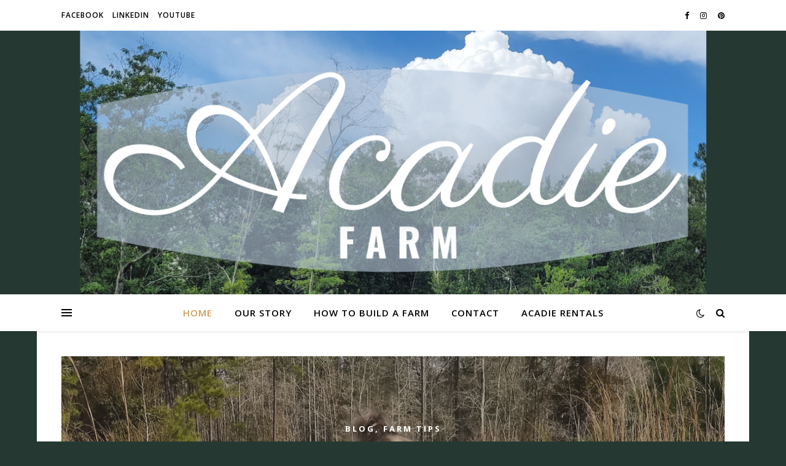

--- FILE ---
content_type: text/html; charset=UTF-8
request_url: https://www.acadiefarm.com/page/2/
body_size: 18911
content:
<!DOCTYPE html>
<html lang="en-US">
<head>
	<meta charset="UTF-8">
	<meta name="viewport" content="width=device-width, initial-scale=1.0" />
	<link rel="profile" href="https://gmpg.org/xfn/11">

<title>Our Story | Acadie Farm | Page 2</title>
<meta name='robots' content='max-image-preview:large' />
<meta name="description" content="We're the Claytons' and we bought a farm. Right now, it's 42 acres of wetlands and fields with lots of potential. This is our story of how we began our dreams." />
<meta name="robots" content="index,follow" />
<link rel="canonical" href="https://www.acadiefarm.com/page/2/" />
<meta property="og:locale" content="en_US" />
<meta property="og:type" content="website" />
<meta property="og:title" content="Our Story | Acadie Farm, Page 2" />
<meta property="og:description" content="We're the Claytons' and we bought a farm. Right now, it's 42 acres of wetlands and fields with lots of potential. This is our story of how we began our dreams." />
<meta property="og:url" content="https://www.acadiefarm.com/page/2/" />
<meta property="og:site_name" content="" />
<meta property="og:image" content="https://www.acadiefarm.com/wp-content/uploads/2021/08/Realtor.jpg" />
<link rel='dns-prefetch' href='//app.convertful.com' />
<link rel='dns-prefetch' href='//fonts.googleapis.com' />
<link rel='dns-prefetch' href='//c0.wp.com' />
<link rel="alternate" type="application/rss+xml" title=" &raquo; Feed" href="https://www.acadiefarm.com/feed/" />
<link rel="alternate" type="application/rss+xml" title=" &raquo; Comments Feed" href="https://www.acadiefarm.com/comments/feed/" />
		<!-- This site uses the Google Analytics by MonsterInsights plugin v8.14.0 - Using Analytics tracking - https://www.monsterinsights.com/ -->
							<script src="//www.googletagmanager.com/gtag/js?id=UA-206857090-1"  data-cfasync="false" data-wpfc-render="false" type="text/javascript" async></script>
			<script data-cfasync="false" data-wpfc-render="false" type="text/javascript">
				var mi_version = '8.14.0';
				var mi_track_user = true;
				var mi_no_track_reason = '';
				
								var disableStrs = [
															'ga-disable-UA-206857090-1',
									];

				/* Function to detect opted out users */
				function __gtagTrackerIsOptedOut() {
					for (var index = 0; index < disableStrs.length; index++) {
						if (document.cookie.indexOf(disableStrs[index] + '=true') > -1) {
							return true;
						}
					}

					return false;
				}

				/* Disable tracking if the opt-out cookie exists. */
				if (__gtagTrackerIsOptedOut()) {
					for (var index = 0; index < disableStrs.length; index++) {
						window[disableStrs[index]] = true;
					}
				}

				/* Opt-out function */
				function __gtagTrackerOptout() {
					for (var index = 0; index < disableStrs.length; index++) {
						document.cookie = disableStrs[index] + '=true; expires=Thu, 31 Dec 2099 23:59:59 UTC; path=/';
						window[disableStrs[index]] = true;
					}
				}

				if ('undefined' === typeof gaOptout) {
					function gaOptout() {
						__gtagTrackerOptout();
					}
				}
								window.dataLayer = window.dataLayer || [];

				window.MonsterInsightsDualTracker = {
					helpers: {},
					trackers: {},
				};
				if (mi_track_user) {
					function __gtagDataLayer() {
						dataLayer.push(arguments);
					}

					function __gtagTracker(type, name, parameters) {
						if (!parameters) {
							parameters = {};
						}

						if (parameters.send_to) {
							__gtagDataLayer.apply(null, arguments);
							return;
						}

						if (type === 'event') {
							
														parameters.send_to = monsterinsights_frontend.ua;
							__gtagDataLayer(type, name, parameters);
													} else {
							__gtagDataLayer.apply(null, arguments);
						}
					}

					__gtagTracker('js', new Date());
					__gtagTracker('set', {
						'developer_id.dZGIzZG': true,
											});
															__gtagTracker('config', 'UA-206857090-1', {"forceSSL":"true","link_attribution":"true"} );
										window.gtag = __gtagTracker;										(function () {
						/* https://developers.google.com/analytics/devguides/collection/analyticsjs/ */
						/* ga and __gaTracker compatibility shim. */
						var noopfn = function () {
							return null;
						};
						var newtracker = function () {
							return new Tracker();
						};
						var Tracker = function () {
							return null;
						};
						var p = Tracker.prototype;
						p.get = noopfn;
						p.set = noopfn;
						p.send = function () {
							var args = Array.prototype.slice.call(arguments);
							args.unshift('send');
							__gaTracker.apply(null, args);
						};
						var __gaTracker = function () {
							var len = arguments.length;
							if (len === 0) {
								return;
							}
							var f = arguments[len - 1];
							if (typeof f !== 'object' || f === null || typeof f.hitCallback !== 'function') {
								if ('send' === arguments[0]) {
									var hitConverted, hitObject = false, action;
									if ('event' === arguments[1]) {
										if ('undefined' !== typeof arguments[3]) {
											hitObject = {
												'eventAction': arguments[3],
												'eventCategory': arguments[2],
												'eventLabel': arguments[4],
												'value': arguments[5] ? arguments[5] : 1,
											}
										}
									}
									if ('pageview' === arguments[1]) {
										if ('undefined' !== typeof arguments[2]) {
											hitObject = {
												'eventAction': 'page_view',
												'page_path': arguments[2],
											}
										}
									}
									if (typeof arguments[2] === 'object') {
										hitObject = arguments[2];
									}
									if (typeof arguments[5] === 'object') {
										Object.assign(hitObject, arguments[5]);
									}
									if ('undefined' !== typeof arguments[1].hitType) {
										hitObject = arguments[1];
										if ('pageview' === hitObject.hitType) {
											hitObject.eventAction = 'page_view';
										}
									}
									if (hitObject) {
										action = 'timing' === arguments[1].hitType ? 'timing_complete' : hitObject.eventAction;
										hitConverted = mapArgs(hitObject);
										__gtagTracker('event', action, hitConverted);
									}
								}
								return;
							}

							function mapArgs(args) {
								var arg, hit = {};
								var gaMap = {
									'eventCategory': 'event_category',
									'eventAction': 'event_action',
									'eventLabel': 'event_label',
									'eventValue': 'event_value',
									'nonInteraction': 'non_interaction',
									'timingCategory': 'event_category',
									'timingVar': 'name',
									'timingValue': 'value',
									'timingLabel': 'event_label',
									'page': 'page_path',
									'location': 'page_location',
									'title': 'page_title',
								};
								for (arg in args) {
																		if (!(!args.hasOwnProperty(arg) || !gaMap.hasOwnProperty(arg))) {
										hit[gaMap[arg]] = args[arg];
									} else {
										hit[arg] = args[arg];
									}
								}
								return hit;
							}

							try {
								f.hitCallback();
							} catch (ex) {
							}
						};
						__gaTracker.create = newtracker;
						__gaTracker.getByName = newtracker;
						__gaTracker.getAll = function () {
							return [];
						};
						__gaTracker.remove = noopfn;
						__gaTracker.loaded = true;
						window['__gaTracker'] = __gaTracker;
					})();
									} else {
										console.log("");
					(function () {
						function __gtagTracker() {
							return null;
						}

						window['__gtagTracker'] = __gtagTracker;
						window['gtag'] = __gtagTracker;
					})();
									}
			</script>
				<!-- / Google Analytics by MonsterInsights -->
		<style id='wp-img-auto-sizes-contain-inline-css' type='text/css'>
img:is([sizes=auto i],[sizes^="auto," i]){contain-intrinsic-size:3000px 1500px}
/*# sourceURL=wp-img-auto-sizes-contain-inline-css */
</style>
<style id='wp-emoji-styles-inline-css' type='text/css'>

	img.wp-smiley, img.emoji {
		display: inline !important;
		border: none !important;
		box-shadow: none !important;
		height: 1em !important;
		width: 1em !important;
		margin: 0 0.07em !important;
		vertical-align: -0.1em !important;
		background: none !important;
		padding: 0 !important;
	}
/*# sourceURL=wp-emoji-styles-inline-css */
</style>
<link rel='stylesheet' id='wp-block-library-css' href='https://c0.wp.com/c/6.9/wp-includes/css/dist/block-library/style.min.css' type='text/css' media='all' />
<style id='wp-block-library-inline-css' type='text/css'>
.has-text-align-justify{text-align:justify;}

/*# sourceURL=wp-block-library-inline-css */
</style><style id='wp-block-button-inline-css' type='text/css'>
.wp-block-button__link{align-content:center;box-sizing:border-box;cursor:pointer;display:inline-block;height:100%;text-align:center;word-break:break-word}.wp-block-button__link.aligncenter{text-align:center}.wp-block-button__link.alignright{text-align:right}:where(.wp-block-button__link){border-radius:9999px;box-shadow:none;padding:calc(.667em + 2px) calc(1.333em + 2px);text-decoration:none}.wp-block-button[style*=text-decoration] .wp-block-button__link{text-decoration:inherit}.wp-block-buttons>.wp-block-button.has-custom-width{max-width:none}.wp-block-buttons>.wp-block-button.has-custom-width .wp-block-button__link{width:100%}.wp-block-buttons>.wp-block-button.has-custom-font-size .wp-block-button__link{font-size:inherit}.wp-block-buttons>.wp-block-button.wp-block-button__width-25{width:calc(25% - var(--wp--style--block-gap, .5em)*.75)}.wp-block-buttons>.wp-block-button.wp-block-button__width-50{width:calc(50% - var(--wp--style--block-gap, .5em)*.5)}.wp-block-buttons>.wp-block-button.wp-block-button__width-75{width:calc(75% - var(--wp--style--block-gap, .5em)*.25)}.wp-block-buttons>.wp-block-button.wp-block-button__width-100{flex-basis:100%;width:100%}.wp-block-buttons.is-vertical>.wp-block-button.wp-block-button__width-25{width:25%}.wp-block-buttons.is-vertical>.wp-block-button.wp-block-button__width-50{width:50%}.wp-block-buttons.is-vertical>.wp-block-button.wp-block-button__width-75{width:75%}.wp-block-button.is-style-squared,.wp-block-button__link.wp-block-button.is-style-squared{border-radius:0}.wp-block-button.no-border-radius,.wp-block-button__link.no-border-radius{border-radius:0!important}:root :where(.wp-block-button .wp-block-button__link.is-style-outline),:root :where(.wp-block-button.is-style-outline>.wp-block-button__link){border:2px solid;padding:.667em 1.333em}:root :where(.wp-block-button .wp-block-button__link.is-style-outline:not(.has-text-color)),:root :where(.wp-block-button.is-style-outline>.wp-block-button__link:not(.has-text-color)){color:currentColor}:root :where(.wp-block-button .wp-block-button__link.is-style-outline:not(.has-background)),:root :where(.wp-block-button.is-style-outline>.wp-block-button__link:not(.has-background)){background-color:initial;background-image:none}
/*# sourceURL=https://c0.wp.com/c/6.9/wp-includes/blocks/button/style.min.css */
</style>
<style id='wp-block-buttons-inline-css' type='text/css'>
.wp-block-buttons{box-sizing:border-box}.wp-block-buttons.is-vertical{flex-direction:column}.wp-block-buttons.is-vertical>.wp-block-button:last-child{margin-bottom:0}.wp-block-buttons>.wp-block-button{display:inline-block;margin:0}.wp-block-buttons.is-content-justification-left{justify-content:flex-start}.wp-block-buttons.is-content-justification-left.is-vertical{align-items:flex-start}.wp-block-buttons.is-content-justification-center{justify-content:center}.wp-block-buttons.is-content-justification-center.is-vertical{align-items:center}.wp-block-buttons.is-content-justification-right{justify-content:flex-end}.wp-block-buttons.is-content-justification-right.is-vertical{align-items:flex-end}.wp-block-buttons.is-content-justification-space-between{justify-content:space-between}.wp-block-buttons.aligncenter{text-align:center}.wp-block-buttons:not(.is-content-justification-space-between,.is-content-justification-right,.is-content-justification-left,.is-content-justification-center) .wp-block-button.aligncenter{margin-left:auto;margin-right:auto;width:100%}.wp-block-buttons[style*=text-decoration] .wp-block-button,.wp-block-buttons[style*=text-decoration] .wp-block-button__link{text-decoration:inherit}.wp-block-buttons.has-custom-font-size .wp-block-button__link{font-size:inherit}.wp-block-buttons .wp-block-button__link{width:100%}.wp-block-button.aligncenter{text-align:center}
/*# sourceURL=https://c0.wp.com/c/6.9/wp-includes/blocks/buttons/style.min.css */
</style>
<style id='wp-block-paragraph-inline-css' type='text/css'>
.is-small-text{font-size:.875em}.is-regular-text{font-size:1em}.is-large-text{font-size:2.25em}.is-larger-text{font-size:3em}.has-drop-cap:not(:focus):first-letter{float:left;font-size:8.4em;font-style:normal;font-weight:100;line-height:.68;margin:.05em .1em 0 0;text-transform:uppercase}body.rtl .has-drop-cap:not(:focus):first-letter{float:none;margin-left:.1em}p.has-drop-cap.has-background{overflow:hidden}:root :where(p.has-background){padding:1.25em 2.375em}:where(p.has-text-color:not(.has-link-color)) a{color:inherit}p.has-text-align-left[style*="writing-mode:vertical-lr"],p.has-text-align-right[style*="writing-mode:vertical-rl"]{rotate:180deg}
/*# sourceURL=https://c0.wp.com/c/6.9/wp-includes/blocks/paragraph/style.min.css */
</style>
<style id='global-styles-inline-css' type='text/css'>
:root{--wp--preset--aspect-ratio--square: 1;--wp--preset--aspect-ratio--4-3: 4/3;--wp--preset--aspect-ratio--3-4: 3/4;--wp--preset--aspect-ratio--3-2: 3/2;--wp--preset--aspect-ratio--2-3: 2/3;--wp--preset--aspect-ratio--16-9: 16/9;--wp--preset--aspect-ratio--9-16: 9/16;--wp--preset--color--black: #000000;--wp--preset--color--cyan-bluish-gray: #abb8c3;--wp--preset--color--white: #ffffff;--wp--preset--color--pale-pink: #f78da7;--wp--preset--color--vivid-red: #cf2e2e;--wp--preset--color--luminous-vivid-orange: #ff6900;--wp--preset--color--luminous-vivid-amber: #fcb900;--wp--preset--color--light-green-cyan: #7bdcb5;--wp--preset--color--vivid-green-cyan: #00d084;--wp--preset--color--pale-cyan-blue: #8ed1fc;--wp--preset--color--vivid-cyan-blue: #0693e3;--wp--preset--color--vivid-purple: #9b51e0;--wp--preset--gradient--vivid-cyan-blue-to-vivid-purple: linear-gradient(135deg,rgb(6,147,227) 0%,rgb(155,81,224) 100%);--wp--preset--gradient--light-green-cyan-to-vivid-green-cyan: linear-gradient(135deg,rgb(122,220,180) 0%,rgb(0,208,130) 100%);--wp--preset--gradient--luminous-vivid-amber-to-luminous-vivid-orange: linear-gradient(135deg,rgb(252,185,0) 0%,rgb(255,105,0) 100%);--wp--preset--gradient--luminous-vivid-orange-to-vivid-red: linear-gradient(135deg,rgb(255,105,0) 0%,rgb(207,46,46) 100%);--wp--preset--gradient--very-light-gray-to-cyan-bluish-gray: linear-gradient(135deg,rgb(238,238,238) 0%,rgb(169,184,195) 100%);--wp--preset--gradient--cool-to-warm-spectrum: linear-gradient(135deg,rgb(74,234,220) 0%,rgb(151,120,209) 20%,rgb(207,42,186) 40%,rgb(238,44,130) 60%,rgb(251,105,98) 80%,rgb(254,248,76) 100%);--wp--preset--gradient--blush-light-purple: linear-gradient(135deg,rgb(255,206,236) 0%,rgb(152,150,240) 100%);--wp--preset--gradient--blush-bordeaux: linear-gradient(135deg,rgb(254,205,165) 0%,rgb(254,45,45) 50%,rgb(107,0,62) 100%);--wp--preset--gradient--luminous-dusk: linear-gradient(135deg,rgb(255,203,112) 0%,rgb(199,81,192) 50%,rgb(65,88,208) 100%);--wp--preset--gradient--pale-ocean: linear-gradient(135deg,rgb(255,245,203) 0%,rgb(182,227,212) 50%,rgb(51,167,181) 100%);--wp--preset--gradient--electric-grass: linear-gradient(135deg,rgb(202,248,128) 0%,rgb(113,206,126) 100%);--wp--preset--gradient--midnight: linear-gradient(135deg,rgb(2,3,129) 0%,rgb(40,116,252) 100%);--wp--preset--font-size--small: 13px;--wp--preset--font-size--medium: 20px;--wp--preset--font-size--large: 36px;--wp--preset--font-size--x-large: 42px;--wp--preset--spacing--20: 0.44rem;--wp--preset--spacing--30: 0.67rem;--wp--preset--spacing--40: 1rem;--wp--preset--spacing--50: 1.5rem;--wp--preset--spacing--60: 2.25rem;--wp--preset--spacing--70: 3.38rem;--wp--preset--spacing--80: 5.06rem;--wp--preset--shadow--natural: 6px 6px 9px rgba(0, 0, 0, 0.2);--wp--preset--shadow--deep: 12px 12px 50px rgba(0, 0, 0, 0.4);--wp--preset--shadow--sharp: 6px 6px 0px rgba(0, 0, 0, 0.2);--wp--preset--shadow--outlined: 6px 6px 0px -3px rgb(255, 255, 255), 6px 6px rgb(0, 0, 0);--wp--preset--shadow--crisp: 6px 6px 0px rgb(0, 0, 0);}:where(.is-layout-flex){gap: 0.5em;}:where(.is-layout-grid){gap: 0.5em;}body .is-layout-flex{display: flex;}.is-layout-flex{flex-wrap: wrap;align-items: center;}.is-layout-flex > :is(*, div){margin: 0;}body .is-layout-grid{display: grid;}.is-layout-grid > :is(*, div){margin: 0;}:where(.wp-block-columns.is-layout-flex){gap: 2em;}:where(.wp-block-columns.is-layout-grid){gap: 2em;}:where(.wp-block-post-template.is-layout-flex){gap: 1.25em;}:where(.wp-block-post-template.is-layout-grid){gap: 1.25em;}.has-black-color{color: var(--wp--preset--color--black) !important;}.has-cyan-bluish-gray-color{color: var(--wp--preset--color--cyan-bluish-gray) !important;}.has-white-color{color: var(--wp--preset--color--white) !important;}.has-pale-pink-color{color: var(--wp--preset--color--pale-pink) !important;}.has-vivid-red-color{color: var(--wp--preset--color--vivid-red) !important;}.has-luminous-vivid-orange-color{color: var(--wp--preset--color--luminous-vivid-orange) !important;}.has-luminous-vivid-amber-color{color: var(--wp--preset--color--luminous-vivid-amber) !important;}.has-light-green-cyan-color{color: var(--wp--preset--color--light-green-cyan) !important;}.has-vivid-green-cyan-color{color: var(--wp--preset--color--vivid-green-cyan) !important;}.has-pale-cyan-blue-color{color: var(--wp--preset--color--pale-cyan-blue) !important;}.has-vivid-cyan-blue-color{color: var(--wp--preset--color--vivid-cyan-blue) !important;}.has-vivid-purple-color{color: var(--wp--preset--color--vivid-purple) !important;}.has-black-background-color{background-color: var(--wp--preset--color--black) !important;}.has-cyan-bluish-gray-background-color{background-color: var(--wp--preset--color--cyan-bluish-gray) !important;}.has-white-background-color{background-color: var(--wp--preset--color--white) !important;}.has-pale-pink-background-color{background-color: var(--wp--preset--color--pale-pink) !important;}.has-vivid-red-background-color{background-color: var(--wp--preset--color--vivid-red) !important;}.has-luminous-vivid-orange-background-color{background-color: var(--wp--preset--color--luminous-vivid-orange) !important;}.has-luminous-vivid-amber-background-color{background-color: var(--wp--preset--color--luminous-vivid-amber) !important;}.has-light-green-cyan-background-color{background-color: var(--wp--preset--color--light-green-cyan) !important;}.has-vivid-green-cyan-background-color{background-color: var(--wp--preset--color--vivid-green-cyan) !important;}.has-pale-cyan-blue-background-color{background-color: var(--wp--preset--color--pale-cyan-blue) !important;}.has-vivid-cyan-blue-background-color{background-color: var(--wp--preset--color--vivid-cyan-blue) !important;}.has-vivid-purple-background-color{background-color: var(--wp--preset--color--vivid-purple) !important;}.has-black-border-color{border-color: var(--wp--preset--color--black) !important;}.has-cyan-bluish-gray-border-color{border-color: var(--wp--preset--color--cyan-bluish-gray) !important;}.has-white-border-color{border-color: var(--wp--preset--color--white) !important;}.has-pale-pink-border-color{border-color: var(--wp--preset--color--pale-pink) !important;}.has-vivid-red-border-color{border-color: var(--wp--preset--color--vivid-red) !important;}.has-luminous-vivid-orange-border-color{border-color: var(--wp--preset--color--luminous-vivid-orange) !important;}.has-luminous-vivid-amber-border-color{border-color: var(--wp--preset--color--luminous-vivid-amber) !important;}.has-light-green-cyan-border-color{border-color: var(--wp--preset--color--light-green-cyan) !important;}.has-vivid-green-cyan-border-color{border-color: var(--wp--preset--color--vivid-green-cyan) !important;}.has-pale-cyan-blue-border-color{border-color: var(--wp--preset--color--pale-cyan-blue) !important;}.has-vivid-cyan-blue-border-color{border-color: var(--wp--preset--color--vivid-cyan-blue) !important;}.has-vivid-purple-border-color{border-color: var(--wp--preset--color--vivid-purple) !important;}.has-vivid-cyan-blue-to-vivid-purple-gradient-background{background: var(--wp--preset--gradient--vivid-cyan-blue-to-vivid-purple) !important;}.has-light-green-cyan-to-vivid-green-cyan-gradient-background{background: var(--wp--preset--gradient--light-green-cyan-to-vivid-green-cyan) !important;}.has-luminous-vivid-amber-to-luminous-vivid-orange-gradient-background{background: var(--wp--preset--gradient--luminous-vivid-amber-to-luminous-vivid-orange) !important;}.has-luminous-vivid-orange-to-vivid-red-gradient-background{background: var(--wp--preset--gradient--luminous-vivid-orange-to-vivid-red) !important;}.has-very-light-gray-to-cyan-bluish-gray-gradient-background{background: var(--wp--preset--gradient--very-light-gray-to-cyan-bluish-gray) !important;}.has-cool-to-warm-spectrum-gradient-background{background: var(--wp--preset--gradient--cool-to-warm-spectrum) !important;}.has-blush-light-purple-gradient-background{background: var(--wp--preset--gradient--blush-light-purple) !important;}.has-blush-bordeaux-gradient-background{background: var(--wp--preset--gradient--blush-bordeaux) !important;}.has-luminous-dusk-gradient-background{background: var(--wp--preset--gradient--luminous-dusk) !important;}.has-pale-ocean-gradient-background{background: var(--wp--preset--gradient--pale-ocean) !important;}.has-electric-grass-gradient-background{background: var(--wp--preset--gradient--electric-grass) !important;}.has-midnight-gradient-background{background: var(--wp--preset--gradient--midnight) !important;}.has-small-font-size{font-size: var(--wp--preset--font-size--small) !important;}.has-medium-font-size{font-size: var(--wp--preset--font-size--medium) !important;}.has-large-font-size{font-size: var(--wp--preset--font-size--large) !important;}.has-x-large-font-size{font-size: var(--wp--preset--font-size--x-large) !important;}
/*# sourceURL=global-styles-inline-css */
</style>

<style id='classic-theme-styles-inline-css' type='text/css'>
/*! This file is auto-generated */
.wp-block-button__link{color:#fff;background-color:#32373c;border-radius:9999px;box-shadow:none;text-decoration:none;padding:calc(.667em + 2px) calc(1.333em + 2px);font-size:1.125em}.wp-block-file__button{background:#32373c;color:#fff;text-decoration:none}
/*# sourceURL=/wp-includes/css/classic-themes.min.css */
</style>
<link rel='stylesheet' id='wc-gallery-style-css' href='https://www.acadiefarm.com/wp-content/plugins/boldgrid-gallery/includes/css/style.css?ver=1.55' type='text/css' media='all' />
<link rel='stylesheet' id='wc-gallery-popup-style-css' href='https://www.acadiefarm.com/wp-content/plugins/boldgrid-gallery/includes/css/magnific-popup.css?ver=1.1.0' type='text/css' media='all' />
<link rel='stylesheet' id='wc-gallery-flexslider-style-css' href='https://www.acadiefarm.com/wp-content/plugins/boldgrid-gallery/includes/vendors/flexslider/flexslider.css?ver=2.6.1' type='text/css' media='all' />
<link rel='stylesheet' id='wc-gallery-owlcarousel-style-css' href='https://www.acadiefarm.com/wp-content/plugins/boldgrid-gallery/includes/vendors/owlcarousel/assets/owl.carousel.css?ver=2.1.4' type='text/css' media='all' />
<link rel='stylesheet' id='wc-gallery-owlcarousel-theme-style-css' href='https://www.acadiefarm.com/wp-content/plugins/boldgrid-gallery/includes/vendors/owlcarousel/assets/owl.theme.default.css?ver=2.1.4' type='text/css' media='all' />
<link rel='stylesheet' id='ashe-style-css' href='https://www.acadiefarm.com/wp-content/themes/ashe/style.css?ver=1.9.7' type='text/css' media='all' />
<link rel='stylesheet' id='fontawesome-css' href='https://www.acadiefarm.com/wp-content/themes/ashe/assets/css/font-awesome.css?ver=6.9' type='text/css' media='all' />
<link rel='stylesheet' id='fontello-css' href='https://www.acadiefarm.com/wp-content/themes/ashe/assets/css/fontello.css?ver=6.9' type='text/css' media='all' />
<link rel='stylesheet' id='slick-css' href='https://www.acadiefarm.com/wp-content/themes/ashe/assets/css/slick.css?ver=6.9' type='text/css' media='all' />
<link rel='stylesheet' id='scrollbar-css' href='https://www.acadiefarm.com/wp-content/themes/ashe/assets/css/perfect-scrollbar.css?ver=6.9' type='text/css' media='all' />
<link rel='stylesheet' id='ashe-responsive-css' href='https://www.acadiefarm.com/wp-content/themes/ashe/assets/css/responsive.css?ver=1.9.7' type='text/css' media='all' />
<link rel='stylesheet' id='ashe-playfair-font-css' href='//fonts.googleapis.com/css?family=Playfair+Display%3A400%2C700&#038;ver=1.0.0' type='text/css' media='all' />
<link rel='stylesheet' id='ashe-opensans-font-css' href='//fonts.googleapis.com/css?family=Open+Sans%3A400italic%2C400%2C600italic%2C600%2C700italic%2C700&#038;ver=1.0.0' type='text/css' media='all' />
<link rel='stylesheet' id='boldgrid-components-css' href='https://www.acadiefarm.com/wp-content/plugins/post-and-page-builder/assets/css/components.min.css?ver=2.16.5' type='text/css' media='all' />
<link rel='stylesheet' id='font-awesome-css' href='https://www.acadiefarm.com/wp-content/plugins/elementor/assets/lib/font-awesome/css/font-awesome.min.css?ver=4.7.0' type='text/css' media='all' />
<link rel='stylesheet' id='boldgrid-fe-css' href='https://www.acadiefarm.com/wp-content/plugins/post-and-page-builder/assets/css/editor-fe.min.css?ver=1.23.0' type='text/css' media='all' />
<link rel='stylesheet' id='boldgrid-custom-styles-css' href='https://www.acadiefarm.com/wp-content/plugins/post-and-page-builder/assets/css/custom-styles.css?ver=6.9' type='text/css' media='all' />
<link rel='stylesheet' id='bgpbpp-public-css' href='https://www.acadiefarm.com/wp-content/plugins/post-and-page-builder-premium/dist/application.min.css?ver=1.0.5' type='text/css' media='all' />
<link rel='stylesheet' id='jetpack_css-css' href='https://c0.wp.com/p/jetpack/12.0.2/css/jetpack.css' type='text/css' media='all' />
<script type="text/javascript" src="https://www.acadiefarm.com/wp-content/plugins/google-analytics-for-wordpress/assets/js/frontend-gtag.min.js?ver=8.14.0" id="monsterinsights-frontend-script-js"></script>
<script data-cfasync="false" data-wpfc-render="false" type="text/javascript" id='monsterinsights-frontend-script-js-extra'>/* <![CDATA[ */
var monsterinsights_frontend = {"js_events_tracking":"true","download_extensions":"doc,pdf,ppt,zip,xls,docx,pptx,xlsx","inbound_paths":"[{\"path\":\"\\\/go\\\/\",\"label\":\"affiliate\"},{\"path\":\"\\\/recommend\\\/\",\"label\":\"affiliate\"}]","home_url":"https:\/\/www.acadiefarm.com","hash_tracking":"false","ua":"UA-206857090-1","v4_id":""};/* ]]> */
</script>
<script type="text/javascript" src="https://c0.wp.com/c/6.9/wp-includes/js/jquery/jquery.min.js" id="jquery-core-js"></script>
<script type="text/javascript" src="https://c0.wp.com/c/6.9/wp-includes/js/jquery/jquery-migrate.min.js" id="jquery-migrate-js"></script>
<link rel="https://api.w.org/" href="https://www.acadiefarm.com/wp-json/" /><link rel="EditURI" type="application/rsd+xml" title="RSD" href="https://www.acadiefarm.com/xmlrpc.php?rsd" />
<meta name="generator" content="WordPress 6.9" />
	<style>img#wpstats{display:none}</style>
		<style id="ashe_dynamic_css">#top-bar {background-color: #ffffff;}#top-bar a {color: #000000;}#top-bar a:hover,#top-bar li.current-menu-item > a,#top-bar li.current-menu-ancestor > a,#top-bar .sub-menu li.current-menu-item > a,#top-bar .sub-menu li.current-menu-ancestor> a {color: #ca9b52;}#top-menu .sub-menu,#top-menu .sub-menu a {background-color: #ffffff;border-color: rgba(0,0,0, 0.05);}@media screen and ( max-width: 979px ) {.top-bar-socials {float: none !important;}.top-bar-socials a {line-height: 40px !important;}}.header-logo a,.site-description {color: #111;}.entry-header {background-color: #f7f7f7;}#main-nav {background-color: #ffffff;box-shadow: 0px 1px 5px rgba(0,0,0, 0.1);}#featured-links h6 {background-color: rgba(255,255,255, 0.85);color: #000000;}#main-nav a,#main-nav i,#main-nav #s {color: #000000;}.main-nav-sidebar span,.sidebar-alt-close-btn span {background-color: #000000;}#main-nav a:hover,#main-nav i:hover,#main-nav li.current-menu-item > a,#main-nav li.current-menu-ancestor > a,#main-nav .sub-menu li.current-menu-item > a,#main-nav .sub-menu li.current-menu-ancestor> a {color: #ca9b52;}.main-nav-sidebar:hover span {background-color: #ca9b52;}#main-menu .sub-menu,#main-menu .sub-menu a {background-color: #ffffff;border-color: rgba(0,0,0, 0.05);}#main-nav #s {background-color: #ffffff;}#main-nav #s::-webkit-input-placeholder { /* Chrome/Opera/Safari */color: rgba(0,0,0, 0.7);}#main-nav #s::-moz-placeholder { /* Firefox 19+ */color: rgba(0,0,0, 0.7);}#main-nav #s:-ms-input-placeholder { /* IE 10+ */color: rgba(0,0,0, 0.7);}#main-nav #s:-moz-placeholder { /* Firefox 18- */color: rgba(0,0,0, 0.7);}/* Background */.sidebar-alt,#featured-links,.main-content,.featured-slider-area,.page-content select,.page-content input,.page-content textarea {background-color: #ffffff;}/* Text */.page-content,.page-content select,.page-content input,.page-content textarea,.page-content .post-author a,.page-content .ashe-widget a,.page-content .comment-author {color: #464646;}/* Title */.page-content h1,.page-content h2,.page-content h3,.page-content h4,.page-content h5,.page-content h6,.page-content .post-title a,.page-content .author-description h4 a,.page-content .related-posts h4 a,.page-content .blog-pagination .previous-page a,.page-content .blog-pagination .next-page a,blockquote,.page-content .post-share a {color: #030303;}.page-content .post-title a:hover {color: rgba(3,3,3, 0.75);}/* Meta */.page-content .post-date,.page-content .post-comments,.page-content .post-author,.page-content [data-layout*="list"] .post-author a,.page-content .related-post-date,.page-content .comment-meta a,.page-content .author-share a,.page-content .post-tags a,.page-content .tagcloud a,.widget_categories li,.widget_archive li,.ahse-subscribe-box p,.rpwwt-post-author,.rpwwt-post-categories,.rpwwt-post-date,.rpwwt-post-comments-number {color: #a1a1a1;}.page-content input::-webkit-input-placeholder { /* Chrome/Opera/Safari */color: #a1a1a1;}.page-content input::-moz-placeholder { /* Firefox 19+ */color: #a1a1a1;}.page-content input:-ms-input-placeholder { /* IE 10+ */color: #a1a1a1;}.page-content input:-moz-placeholder { /* Firefox 18- */color: #a1a1a1;}/* Accent */a,.post-categories,.page-content .ashe-widget.widget_text a {color: #ca9b52;}/* Disable TMP.page-content .elementor a,.page-content .elementor a:hover {color: inherit;}*/.ps-container > .ps-scrollbar-y-rail > .ps-scrollbar-y {background: #ca9b52;}a:not(.header-logo-a):hover {color: rgba(202,155,82, 0.8);}blockquote {border-color: #ca9b52;}/* Selection */::-moz-selection {color: #ffffff;background: #ca9b52;}::selection {color: #ffffff;background: #ca9b52;}/* Border */.page-content .post-footer,[data-layout*="list"] .blog-grid > li,.page-content .author-description,.page-content .related-posts,.page-content .entry-comments,.page-content .ashe-widget li,.page-content #wp-calendar,.page-content #wp-calendar caption,.page-content #wp-calendar tbody td,.page-content .widget_nav_menu li a,.page-content .tagcloud a,.page-content select,.page-content input,.page-content textarea,.widget-title h2:before,.widget-title h2:after,.post-tags a,.gallery-caption,.wp-caption-text,table tr,table th,table td,pre,.category-description {border-color: #e8e8e8;}hr {background-color: #e8e8e8;}/* Buttons */.widget_search i,.widget_search #searchsubmit,.wp-block-search button,.single-navigation i,.page-content .submit,.page-content .blog-pagination.numeric a,.page-content .blog-pagination.load-more a,.page-content .ashe-subscribe-box input[type="submit"],.page-content .widget_wysija input[type="submit"],.page-content .post-password-form input[type="submit"],.page-content .wpcf7 [type="submit"] {color: #ffffff;background-color: #333333;}.single-navigation i:hover,.page-content .submit:hover,.ashe-boxed-style .page-content .submit:hover,.page-content .blog-pagination.numeric a:hover,.ashe-boxed-style .page-content .blog-pagination.numeric a:hover,.page-content .blog-pagination.numeric span,.page-content .blog-pagination.load-more a:hover,.page-content .ashe-subscribe-box input[type="submit"]:hover,.page-content .widget_wysija input[type="submit"]:hover,.page-content .post-password-form input[type="submit"]:hover,.page-content .wpcf7 [type="submit"]:hover {color: #ffffff;background-color: #ca9b52;}/* Image Overlay */.image-overlay,#infscr-loading,.page-content h4.image-overlay {color: #ffffff;background-color: rgba(73,73,73, 0.3);}.image-overlay a,.post-slider .prev-arrow,.post-slider .next-arrow,.page-content .image-overlay a,#featured-slider .slick-arrow,#featured-slider .slider-dots {color: #ffffff;}.slide-caption {background: rgba(255,255,255, 0.95);}#featured-slider .slick-active {background: #ffffff;}#page-footer,#page-footer select,#page-footer input,#page-footer textarea {background-color: #f6f6f6;color: #333333;}#page-footer,#page-footer a,#page-footer select,#page-footer input,#page-footer textarea {color: #333333;}#page-footer #s::-webkit-input-placeholder { /* Chrome/Opera/Safari */color: #333333;}#page-footer #s::-moz-placeholder { /* Firefox 19+ */color: #333333;}#page-footer #s:-ms-input-placeholder { /* IE 10+ */color: #333333;}#page-footer #s:-moz-placeholder { /* Firefox 18- */color: #333333;}/* Title */#page-footer h1,#page-footer h2,#page-footer h3,#page-footer h4,#page-footer h5,#page-footer h6 {color: #111111;}#page-footer a:hover {color: #ca9b52;}/* Border */#page-footer a,#page-footer .ashe-widget li,#page-footer #wp-calendar,#page-footer #wp-calendar caption,#page-footer #wp-calendar tbody td,#page-footer .widget_nav_menu li a,#page-footer select,#page-footer input,#page-footer textarea,#page-footer .widget-title h2:before,#page-footer .widget-title h2:after,.footer-widgets {border-color: #e0dbdb;}#page-footer hr {background-color: #e0dbdb;}.ashe-preloader-wrap {background-color: #ffffff;}@media screen and ( max-width: 768px ) {#featured-links {display: none;}}@media screen and ( max-width: 640px ) {.related-posts {display: none;}}.header-logo a {font-family: 'Open Sans';}#top-menu li a {font-family: 'Open Sans';}#main-menu li a {font-family: 'Open Sans';}#mobile-menu li,.mobile-menu-btn a {font-family: 'Open Sans';}#top-menu li a,#main-menu li a,#mobile-menu li,.mobile-menu-btn a {text-transform: uppercase;}.boxed-wrapper {max-width: 1160px;}.sidebar-alt {max-width: 340px;left: -340px; padding: 85px 35px 0px;}.sidebar-left,.sidebar-right {width: 307px;}.main-container {width: calc(100% - 307px);width: -webkit-calc(100% - 307px);}#top-bar > div,#main-nav > div,#featured-links,.main-content,.page-footer-inner,.featured-slider-area.boxed-wrapper {padding-left: 40px;padding-right: 40px;}[data-layout*="list"] .blog-grid .has-post-thumbnail .post-media {float: left;max-width: 300px;width: 100%;}[data-layout*="list"] .blog-grid .has-post-thumbnail .post-content-wrap {width: calc(100% - 300px);width: -webkit-calc(100% - 300px);float: left;padding-left: 37px;}[data-layout*="list"] .blog-grid > li {padding-bottom: 39px;}[data-layout*="list"] .blog-grid > li {margin-bottom: 39px;}[data-layout*="list"] .blog-grid .post-header, [data-layout*="list"] .blog-grid .read-more {text-align: left;}#top-menu {float: left;}.top-bar-socials {float: right;}.entry-header {height: 500px;background-image:url(https://www.acadiefarm.com/wp-content/uploads/2021/07/cropped-AcadieBanner.png);background-size: cover;}.entry-header {background-position: center center;}.logo-img {max-width: 500px;}.mini-logo a {max-width: 70px;}#main-nav {text-align: center;}.main-nav-sidebar {position: absolute;top: 0px;left: 40px;z-index: 1;}.main-nav-icons {position: absolute;top: 0px;right: 40px;z-index: 2;}.mini-logo {position: absolute;left: auto;top: 0;}.main-nav-sidebar ~ .mini-logo {margin-left: 30px;}#featured-links .featured-link {margin-right: 20px;}#featured-links .featured-link:last-of-type {margin-right: 0;}#featured-links .featured-link {width: calc( (100% - -20px) / 0 - 1px);width: -webkit-calc( (100% - -20px) / 0- 1px);}.featured-link:nth-child(1) .cv-inner {display: none;}.featured-link:nth-child(2) .cv-inner {display: none;}.featured-link:nth-child(3) .cv-inner {display: none;}.blog-grid > li {width: 100%;margin-bottom: 30px;}.sidebar-right {padding-left: 37px;}.post-content > p:not(.wp-block-tag-cloud):first-of-type:first-letter {font-family: "Playfair Display";font-weight: 400;float: left;margin: 0px 12px 0 0;font-size: 80px;line-height: 65px;text-align: center;}.blog-post .post-content > p:not(.wp-block-tag-cloud):first-of-type:first-letter {color: #030303;}@-moz-document url-prefix() {.post-content > p:not(.wp-block-tag-cloud):first-of-type:first-letter {margin-top: 10px !important;}}.footer-widgets > .ashe-widget {width: 30%;margin-right: 5%;}.footer-widgets > .ashe-widget:nth-child(3n+3) {margin-right: 0;}.footer-widgets > .ashe-widget:nth-child(3n+4) {clear: both;}.copyright-info {float: right;}.footer-socials {float: left;}.woocommerce div.product .stock,.woocommerce div.product p.price,.woocommerce div.product span.price,.woocommerce ul.products li.product .price,.woocommerce-Reviews .woocommerce-review__author,.woocommerce form .form-row .required,.woocommerce form .form-row.woocommerce-invalid label,.woocommerce .page-content div.product .woocommerce-tabs ul.tabs li a {color: #464646;}.woocommerce a.remove:hover {color: #464646 !important;}.woocommerce a.remove,.woocommerce .product_meta,.page-content .woocommerce-breadcrumb,.page-content .woocommerce-review-link,.page-content .woocommerce-breadcrumb a,.page-content .woocommerce-MyAccount-navigation-link a,.woocommerce .woocommerce-info:before,.woocommerce .page-content .woocommerce-result-count,.woocommerce-page .page-content .woocommerce-result-count,.woocommerce-Reviews .woocommerce-review__published-date,.woocommerce .product_list_widget .quantity,.woocommerce .widget_products .amount,.woocommerce .widget_price_filter .price_slider_amount,.woocommerce .widget_recently_viewed_products .amount,.woocommerce .widget_top_rated_products .amount,.woocommerce .widget_recent_reviews .reviewer {color: #a1a1a1;}.woocommerce a.remove {color: #a1a1a1 !important;}p.demo_store,.woocommerce-store-notice,.woocommerce span.onsale { background-color: #ca9b52;}.woocommerce .star-rating::before,.woocommerce .star-rating span::before,.woocommerce .page-content ul.products li.product .button,.page-content .woocommerce ul.products li.product .button,.page-content .woocommerce-MyAccount-navigation-link.is-active a,.page-content .woocommerce-MyAccount-navigation-link a:hover { color: #ca9b52;}.woocommerce form.login,.woocommerce form.register,.woocommerce-account fieldset,.woocommerce form.checkout_coupon,.woocommerce .woocommerce-info,.woocommerce .woocommerce-error,.woocommerce .woocommerce-message,.woocommerce .widget_shopping_cart .total,.woocommerce.widget_shopping_cart .total,.woocommerce-Reviews .comment_container,.woocommerce-cart #payment ul.payment_methods,#add_payment_method #payment ul.payment_methods,.woocommerce-checkout #payment ul.payment_methods,.woocommerce div.product .woocommerce-tabs ul.tabs::before,.woocommerce div.product .woocommerce-tabs ul.tabs::after,.woocommerce div.product .woocommerce-tabs ul.tabs li,.woocommerce .woocommerce-MyAccount-navigation-link,.select2-container--default .select2-selection--single {border-color: #e8e8e8;}.woocommerce-cart #payment,#add_payment_method #payment,.woocommerce-checkout #payment,.woocommerce .woocommerce-info,.woocommerce .woocommerce-error,.woocommerce .woocommerce-message,.woocommerce div.product .woocommerce-tabs ul.tabs li {background-color: rgba(232,232,232, 0.3);}.woocommerce-cart #payment div.payment_box::before,#add_payment_method #payment div.payment_box::before,.woocommerce-checkout #payment div.payment_box::before {border-color: rgba(232,232,232, 0.5);}.woocommerce-cart #payment div.payment_box,#add_payment_method #payment div.payment_box,.woocommerce-checkout #payment div.payment_box {background-color: rgba(232,232,232, 0.5);}.page-content .woocommerce input.button,.page-content .woocommerce a.button,.page-content .woocommerce a.button.alt,.page-content .woocommerce button.button.alt,.page-content .woocommerce input.button.alt,.page-content .woocommerce #respond input#submit.alt,.woocommerce .page-content .widget_product_search input[type="submit"],.woocommerce .page-content .woocommerce-message .button,.woocommerce .page-content a.button.alt,.woocommerce .page-content button.button.alt,.woocommerce .page-content #respond input#submit,.woocommerce .page-content .widget_price_filter .button,.woocommerce .page-content .woocommerce-message .button,.woocommerce-page .page-content .woocommerce-message .button,.woocommerce .page-content nav.woocommerce-pagination ul li a,.woocommerce .page-content nav.woocommerce-pagination ul li span {color: #ffffff;background-color: #333333;}.page-content .woocommerce input.button:hover,.page-content .woocommerce a.button:hover,.page-content .woocommerce a.button.alt:hover,.ashe-boxed-style .page-content .woocommerce a.button.alt:hover,.page-content .woocommerce button.button.alt:hover,.page-content .woocommerce input.button.alt:hover,.page-content .woocommerce #respond input#submit.alt:hover,.woocommerce .page-content .woocommerce-message .button:hover,.woocommerce .page-content a.button.alt:hover,.woocommerce .page-content button.button.alt:hover,.ashe-boxed-style.woocommerce .page-content button.button.alt:hover,.ashe-boxed-style.woocommerce .page-content #respond input#submit:hover,.woocommerce .page-content #respond input#submit:hover,.woocommerce .page-content .widget_price_filter .button:hover,.woocommerce .page-content .woocommerce-message .button:hover,.woocommerce-page .page-content .woocommerce-message .button:hover,.woocommerce .page-content nav.woocommerce-pagination ul li a:hover,.woocommerce .page-content nav.woocommerce-pagination ul li span.current {color: #ffffff;background-color: #ca9b52;}.woocommerce .page-content nav.woocommerce-pagination ul li a.prev,.woocommerce .page-content nav.woocommerce-pagination ul li a.next {color: #333333;}.woocommerce .page-content nav.woocommerce-pagination ul li a.prev:hover,.woocommerce .page-content nav.woocommerce-pagination ul li a.next:hover {color: #ca9b52;}.woocommerce .page-content nav.woocommerce-pagination ul li a.prev:after,.woocommerce .page-content nav.woocommerce-pagination ul li a.next:after {color: #ffffff;}.woocommerce .page-content nav.woocommerce-pagination ul li a.prev:hover:after,.woocommerce .page-content nav.woocommerce-pagination ul li a.next:hover:after {color: #ffffff;}.cssload-cube{background-color:#333333;width:9px;height:9px;position:absolute;margin:auto;animation:cssload-cubemove 2s infinite ease-in-out;-o-animation:cssload-cubemove 2s infinite ease-in-out;-ms-animation:cssload-cubemove 2s infinite ease-in-out;-webkit-animation:cssload-cubemove 2s infinite ease-in-out;-moz-animation:cssload-cubemove 2s infinite ease-in-out}.cssload-cube1{left:13px;top:0;animation-delay:.1s;-o-animation-delay:.1s;-ms-animation-delay:.1s;-webkit-animation-delay:.1s;-moz-animation-delay:.1s}.cssload-cube2{left:25px;top:0;animation-delay:.2s;-o-animation-delay:.2s;-ms-animation-delay:.2s;-webkit-animation-delay:.2s;-moz-animation-delay:.2s}.cssload-cube3{left:38px;top:0;animation-delay:.3s;-o-animation-delay:.3s;-ms-animation-delay:.3s;-webkit-animation-delay:.3s;-moz-animation-delay:.3s}.cssload-cube4{left:0;top:13px;animation-delay:.1s;-o-animation-delay:.1s;-ms-animation-delay:.1s;-webkit-animation-delay:.1s;-moz-animation-delay:.1s}.cssload-cube5{left:13px;top:13px;animation-delay:.2s;-o-animation-delay:.2s;-ms-animation-delay:.2s;-webkit-animation-delay:.2s;-moz-animation-delay:.2s}.cssload-cube6{left:25px;top:13px;animation-delay:.3s;-o-animation-delay:.3s;-ms-animation-delay:.3s;-webkit-animation-delay:.3s;-moz-animation-delay:.3s}.cssload-cube7{left:38px;top:13px;animation-delay:.4s;-o-animation-delay:.4s;-ms-animation-delay:.4s;-webkit-animation-delay:.4s;-moz-animation-delay:.4s}.cssload-cube8{left:0;top:25px;animation-delay:.2s;-o-animation-delay:.2s;-ms-animation-delay:.2s;-webkit-animation-delay:.2s;-moz-animation-delay:.2s}.cssload-cube9{left:13px;top:25px;animation-delay:.3s;-o-animation-delay:.3s;-ms-animation-delay:.3s;-webkit-animation-delay:.3s;-moz-animation-delay:.3s}.cssload-cube10{left:25px;top:25px;animation-delay:.4s;-o-animation-delay:.4s;-ms-animation-delay:.4s;-webkit-animation-delay:.4s;-moz-animation-delay:.4s}.cssload-cube11{left:38px;top:25px;animation-delay:.5s;-o-animation-delay:.5s;-ms-animation-delay:.5s;-webkit-animation-delay:.5s;-moz-animation-delay:.5s}.cssload-cube12{left:0;top:38px;animation-delay:.3s;-o-animation-delay:.3s;-ms-animation-delay:.3s;-webkit-animation-delay:.3s;-moz-animation-delay:.3s}.cssload-cube13{left:13px;top:38px;animation-delay:.4s;-o-animation-delay:.4s;-ms-animation-delay:.4s;-webkit-animation-delay:.4s;-moz-animation-delay:.4s}.cssload-cube14{left:25px;top:38px;animation-delay:.5s;-o-animation-delay:.5s;-ms-animation-delay:.5s;-webkit-animation-delay:.5s;-moz-animation-delay:.5s}.cssload-cube15{left:38px;top:38px;animation-delay:.6s;-o-animation-delay:.6s;-ms-animation-delay:.6s;-webkit-animation-delay:.6s;-moz-animation-delay:.6s}.cssload-spinner{margin:auto;width:49px;height:49px;position:relative}@keyframes cssload-cubemove{35%{transform:scale(0.005)}50%{transform:scale(1.7)}65%{transform:scale(0.005)}}@-o-keyframes cssload-cubemove{35%{-o-transform:scale(0.005)}50%{-o-transform:scale(1.7)}65%{-o-transform:scale(0.005)}}@-ms-keyframes cssload-cubemove{35%{-ms-transform:scale(0.005)}50%{-ms-transform:scale(1.7)}65%{-ms-transform:scale(0.005)}}@-webkit-keyframes cssload-cubemove{35%{-webkit-transform:scale(0.005)}50%{-webkit-transform:scale(1.7)}65%{-webkit-transform:scale(0.005)}}@-moz-keyframes cssload-cubemove{35%{-moz-transform:scale(0.005)}50%{-moz-transform:scale(1.7)}65%{-moz-transform:scale(0.005)}}</style><style id="ashe_theme_styles"></style><meta name="generator" content="Elementor 3.20.3; features: e_optimized_assets_loading, additional_custom_breakpoints, block_editor_assets_optimize, e_image_loading_optimization; settings: css_print_method-external, google_font-enabled, font_display-auto">
<style type="text/css" id="custom-background-css">
body.custom-background { background-color: #253932; }
</style>
	<link rel="icon" href="https://www.acadiefarm.com/wp-content/uploads/2021/02/Logo-48x48.png" sizes="32x32" />
<link rel="icon" href="https://www.acadiefarm.com/wp-content/uploads/2021/02/Logo-250x250.png" sizes="192x192" />
<link rel="apple-touch-icon" href="https://www.acadiefarm.com/wp-content/uploads/2021/02/Logo-180x180.png" />
<meta name="msapplication-TileImage" content="https://www.acadiefarm.com/wp-content/uploads/2021/02/Logo-300x300.png" />
<style id="wpforms-css-vars-root">
				:root {
					--wpforms-field-border-radius: 3px;
--wpforms-field-border-style: solid;
--wpforms-field-border-size: 1px;
--wpforms-field-background-color: #ffffff;
--wpforms-field-border-color: rgba( 0, 0, 0, 0.25 );
--wpforms-field-border-color-spare: rgba( 0, 0, 0, 0.25 );
--wpforms-field-text-color: rgba( 0, 0, 0, 0.7 );
--wpforms-field-menu-color: #ffffff;
--wpforms-label-color: rgba( 0, 0, 0, 0.85 );
--wpforms-label-sublabel-color: rgba( 0, 0, 0, 0.55 );
--wpforms-label-error-color: #d63637;
--wpforms-button-border-radius: 3px;
--wpforms-button-border-style: none;
--wpforms-button-border-size: 1px;
--wpforms-button-background-color: #066aab;
--wpforms-button-border-color: #066aab;
--wpforms-button-text-color: #ffffff;
--wpforms-page-break-color: #066aab;
--wpforms-background-image: none;
--wpforms-background-position: center center;
--wpforms-background-repeat: no-repeat;
--wpforms-background-size: cover;
--wpforms-background-width: 100px;
--wpforms-background-height: 100px;
--wpforms-background-color: rgba( 0, 0, 0, 0 );
--wpforms-background-url: none;
--wpforms-container-padding: 0px;
--wpforms-container-border-style: none;
--wpforms-container-border-width: 1px;
--wpforms-container-border-color: #000000;
--wpforms-container-border-radius: 3px;
--wpforms-field-size-input-height: 43px;
--wpforms-field-size-input-spacing: 15px;
--wpforms-field-size-font-size: 16px;
--wpforms-field-size-line-height: 19px;
--wpforms-field-size-padding-h: 14px;
--wpforms-field-size-checkbox-size: 16px;
--wpforms-field-size-sublabel-spacing: 5px;
--wpforms-field-size-icon-size: 1;
--wpforms-label-size-font-size: 16px;
--wpforms-label-size-line-height: 19px;
--wpforms-label-size-sublabel-font-size: 14px;
--wpforms-label-size-sublabel-line-height: 17px;
--wpforms-button-size-font-size: 17px;
--wpforms-button-size-height: 41px;
--wpforms-button-size-padding-h: 15px;
--wpforms-button-size-margin-top: 10px;
--wpforms-container-shadow-size-box-shadow: none;

				}
			</style><link rel='stylesheet' id='jetpack-block-button-css' href='https://www.acadiefarm.com/wp-content/plugins/jetpack/_inc/blocks/button/view.css?minify=false&#038;ver=12.0.2' type='text/css' media='all' />
</head>

<body class="home blog paged custom-background wp-embed-responsive paged-2 wp-theme-ashe boldgrid-ppb elementor-default elementor-kit-88">
	
	<!-- Preloader -->
	
	<!-- Page Wrapper -->
	<div id="page-wrap">

		<!-- Boxed Wrapper -->
		<div id="page-header" >

		
<div id="top-bar" class="clear-fix">
	<div class="boxed-wrapper">
		
		
		<div class="top-bar-socials">

			
			<a href="https://www.facebook.com/acadiefarm" target="_blank">
				<i class="fa fa-facebook"></i>
			</a>
			
							<a href="http://www.instagram.com/acadiefarm" target="_blank">
					<i class="fa fa-instagram"></i>
				</a>
			
							<a href="https://www.pinterest.com/acadiefarm/" target="_blank">
					<i class="fa fa-pinterest"></i>
				</a>
			
			
		</div>

	<nav class="top-menu-container"><ul id="top-menu" class=""><li id="menu-item-49" class="facebook menu-item menu-item-type-custom menu-item-object-custom menu-item-49"><a target="_blank" href="https://www.facebook.com/acadiefarm">Facebook</a></li>
<li id="menu-item-52" class="linkedin menu-item menu-item-type-custom menu-item-object-custom menu-item-52"><a target="_blank" href="//linkedin.com">LinkedIn</a></li>
<li id="menu-item-53" class="youtube menu-item menu-item-type-custom menu-item-object-custom menu-item-53"><a target="_blank" href="//youtube.com">Youtube</a></li>
</ul></nav>
	</div>
</div><!-- #top-bar -->


	<div class="entry-header">
		<div class="cv-outer">
		<div class="cv-inner">
			<div class="header-logo">
				
									
										<h1>
						<a href="https://www.acadiefarm.com/" class="header-logo-a"></a>
					</h1>
					
								
				<p class="site-description"></p>
				
			</div>
		</div>
		</div>
	</div>


<div id="main-nav" class="clear-fix">

	<div class="boxed-wrapper">	
		
		<!-- Alt Sidebar Icon -->
				<div class="main-nav-sidebar">
			<div>
				<span></span>
				<span></span>
				<span></span>
			</div>
		</div>
		
		<!-- Mini Logo -->
		
		<!-- Icons -->
		<div class="main-nav-icons">
							<div class="dark-mode-switcher">
					<i class="fa fa-moon-o" aria-hidden="true"></i>

									</div>
			
						<div class="main-nav-search">
				<i class="fa fa-search"></i>
				<i class="fa fa-times"></i>
				<form role="search" method="get" id="searchform" class="clear-fix" action="https://www.acadiefarm.com/"><input type="search" name="s" id="s" placeholder="Search..." data-placeholder="Type then hit Enter..." value="" /><i class="fa fa-search"></i><input type="submit" id="searchsubmit" value="st" /></form>			</div>
					</div>

		<nav class="main-menu-container"><ul id="main-menu" class=""><li id="menu-item-20" class="menu-item menu-item-type-custom menu-item-object-custom current-menu-item menu-item-home menu-item-20"><a href="https://www.acadiefarm.com/">Home</a></li>
<li id="menu-item-233" class="menu-item menu-item-type-post_type menu-item-object-page current_page_parent menu-item-233"><a href="https://www.acadiefarm.com/our-story/">Our Story</a></li>
<li id="menu-item-234" class="menu-item menu-item-type-post_type menu-item-object-page menu-item-234"><a href="https://www.acadiefarm.com/how-to-build-a-farm/">How to Build a Farm</a></li>
<li id="menu-item-232" class="menu-item menu-item-type-post_type menu-item-object-page menu-item-232"><a href="https://www.acadiefarm.com/contact/">Contact</a></li>
<li id="menu-item-747" class="menu-item menu-item-type-post_type menu-item-object-page menu-item-747"><a href="https://www.acadiefarm.com/acadie-rental/">Acadie Rentals</a></li>
</ul></nav>
		<!-- Mobile Menu Button -->
		<span class="mobile-menu-btn">
			<i class="fa fa-chevron-down"></i>		</span>

		<nav class="mobile-menu-container"><ul id="mobile-menu" class=""><li class="menu-item menu-item-type-custom menu-item-object-custom current-menu-item menu-item-home menu-item-20"><a href="https://www.acadiefarm.com/">Home</a></li>
<li class="menu-item menu-item-type-post_type menu-item-object-page current_page_parent menu-item-233"><a href="https://www.acadiefarm.com/our-story/">Our Story</a></li>
<li class="menu-item menu-item-type-post_type menu-item-object-page menu-item-234"><a href="https://www.acadiefarm.com/how-to-build-a-farm/">How to Build a Farm</a></li>
<li class="menu-item menu-item-type-post_type menu-item-object-page menu-item-232"><a href="https://www.acadiefarm.com/contact/">Contact</a></li>
<li class="menu-item menu-item-type-post_type menu-item-object-page menu-item-747"><a href="https://www.acadiefarm.com/acadie-rental/">Acadie Rentals</a></li>
 </ul></nav>
	</div>

</div><!-- #main-nav -->

		</div><!-- .boxed-wrapper -->

		<!-- Page Content -->
		<div class="page-content">

			
			
<div class="sidebar-alt-wrap">
	<div class="sidebar-alt-close image-overlay"></div>
	<aside class="sidebar-alt">

		<div class="sidebar-alt-close-btn">
			<span></span>
			<span></span>
		</div>

		<div id="block-6" class="ashe-widget widget_block"><div data-test='contact-form' id='contact-form-widget-block-6' class='wp-block-jetpack-contact-form-container '>
<form action='/page/2/#contact-form-widget-block-6' method='post' class='contact-form commentsblock wp-block-jetpack-contact-form'>
<script>
			( function () {
				const contact_forms = document.getElementsByClassName('contact-form');

				for ( const form of contact_forms ) {
					form.onsubmit = function() {
						const buttons = form.getElementsByTagName('button');

						for( const button of buttons ) {
							button.setAttribute('disabled', true);
						}
					}
				}
			} )();
		</script>

<div style="" class='grunion-field-name-wrap grunion-field-wrap'  >
<label
				for='gwidget-block-6-name'
				class='grunion-field-label name'
				>Name<span>(required)</span></label>
<input
					type='text'
					name='gwidget-block-6-name'
					id='gwidget-block-6-name'
					value=''
					class='name  grunion-field' 
					required aria-required='true' />
	</div>



<div style="" class='grunion-field-email-wrap grunion-field-wrap'  >
<label
				for='gwidget-block-6-email'
				class='grunion-field-label email'
				>Email<span>(required)</span></label>
<input
					type='email'
					name='gwidget-block-6-email'
					id='gwidget-block-6-email'
					value=''
					class='email  grunion-field' 
					required aria-required='true' />
	</div>



<div style="" class='grunion-field-consent-wrap grunion-field-wrap'  >
<label class='grunion-field-label consent consent-implicit' style=''>		<input aria-hidden='true' type='checkbox' checked name='gwidget-block-6-consent' value='Yes' style='display:none;' /> 
		By submitting your information&#044; you&#039;re giving us permission to email you. You may unsubscribe at any time.</label>
<div class='clear-form'></div>
	</div>


<div class="wp-block-jetpack-button wp-block-button" style=""><button class="wp-block-button__link" style="" data-id-attr="placeholder" type="submit">Subscribe</button></div>
		<input type='hidden' name='contact-form-id' value='widget-block-6' />
		<input type='hidden' name='action' value='grunion-contact-form' />
		<input type='hidden' name='contact-form-hash' value='4c99e3aeedf086e531be7c4b73603e4b81530d12' />
<p style="display: none !important;"><label>&#916;<textarea name="ak_hp_textarea" cols="45" rows="8" maxlength="100"></textarea></label><input type="hidden" id="ak_js_1" name="ak_js" value="198"/><script>document.getElementById( "ak_js_1" ).setAttribute( "value", ( new Date() ).getTime() );</script></p></form>
</div></div>		
	</aside>
</div>
<!-- Wrap Slider Area -->
<div class="featured-slider-area boxed-wrapper">

<!-- Featured Slider -->
<div id="featured-slider" class="boxed-wrapper" data-slick="{&quot;slidesToShow&quot;:1, &quot;fade&quot;:true, &quot;dots&quot;:true}">
	
	
	<div class="slider-item">

		<div class="slider-item-bg" style="background-image:url(https://www.acadiefarm.com/wp-content/uploads/2021/02/IMG_20210130_143833_787.jpg);"></div>

		<div class="cv-container image-overlay">
			<div class="cv-outer">
				<div class="cv-inner">
					<div class="slider-info">

								

												<div class="slider-categories">
							<a href="https://www.acadiefarm.com/category/blog/" rel="category tag">Blog</a>, <a href="https://www.acadiefarm.com/category/farm-tips/" rel="category tag">Farm Tips</a>						</div> 
												
						<h2 class="slider-title"> 
							<a href="https://www.acadiefarm.com/2021/08/17/we-bought-a-farm/">We Bought Land and It&#8217;s Going to Be a Farm</a>	
						</h2>
						
						<div class="slider-content"><p>The property wasn't bought merely as a new homestead away from the creeping of the city limits, but as an opportunity to be self-sustaining and allow us to earn an&hellip;</p></div>
						
						<div class="slider-read-more">
							<a href="https://www.acadiefarm.com/2021/08/17/we-bought-a-farm/">read more</a>
						</div>
						
						<div class="slider-date">August 17, 2021</div>
						
					</div>
				</div>
			</div>
		</div>

	</div>

	
	<div class="slider-item">

		<div class="slider-item-bg" style="background-image:url(https://www.acadiefarm.com/wp-content/uploads/2021/07/IMG_20210618_090838_062-scaled.jpg);"></div>

		<div class="cv-container image-overlay">
			<div class="cv-outer">
				<div class="cv-inner">
					<div class="slider-info">

								

												<div class="slider-categories">
							<a href="https://www.acadiefarm.com/category/blog/" rel="category tag">Blog</a>, <a href="https://www.acadiefarm.com/category/farm-tips/" rel="category tag">Farm Tips</a>						</div> 
												
						<h2 class="slider-title"> 
							<a href="https://www.acadiefarm.com/2021/08/24/four-considerations-when-purchasing-land/">Four Considerations When You Purchase Land</a>	
						</h2>
						
						<div class="slider-content"><p>In a previous post, I discussed how we bought our land. However, before we ever put in an offer, how did we choose what land to buy? There were four&hellip;</p></div>
						
						<div class="slider-read-more">
							<a href="https://www.acadiefarm.com/2021/08/24/four-considerations-when-purchasing-land/">read more</a>
						</div>
						
						<div class="slider-date">August 24, 2021</div>
						
					</div>
				</div>
			</div>
		</div>

	</div>

	
	<div class="slider-item">

		<div class="slider-item-bg" style="background-image:url(https://www.acadiefarm.com/wp-content/uploads/2021/12/Farm-Review.jpg);"></div>

		<div class="cv-container image-overlay">
			<div class="cv-outer">
				<div class="cv-inner">
					<div class="slider-info">

								

												<div class="slider-categories">
							<a href="https://www.acadiefarm.com/category/blog/" rel="category tag">Blog</a>, <a href="https://www.acadiefarm.com/category/farm-tips/" rel="category tag">Farm Tips</a>						</div> 
												
						<h2 class="slider-title"> 
							<a href="https://www.acadiefarm.com/2021/12/30/one-year-farm-review/">One Year Farm Review</a>	
						</h2>
						
						<div class="slider-content"><p>It's traditional to reflect on the coming year and make New Year's Resolution. However, because we've owned the farm just over a year, I also thought it would be a&hellip;</p></div>
						
						<div class="slider-read-more">
							<a href="https://www.acadiefarm.com/2021/12/30/one-year-farm-review/">read more</a>
						</div>
						
						<div class="slider-date">December 30, 2021</div>
						
					</div>
				</div>
			</div>
		</div>

	</div>

	
	<div class="slider-item">

		<div class="slider-item-bg" style="background-image:url(https://www.acadiefarm.com/wp-content/uploads/2021/08/20210731_112900-scaled.jpg);"></div>

		<div class="cv-container image-overlay">
			<div class="cv-outer">
				<div class="cv-inner">
					<div class="slider-info">

								

												<div class="slider-categories">
							<a href="https://www.acadiefarm.com/category/blog/" rel="category tag">Blog</a>, <a href="https://www.acadiefarm.com/category/personal-story/" rel="category tag">Personal Story</a>						</div> 
												
						<h2 class="slider-title"> 
							<a href="https://www.acadiefarm.com/2021/09/02/building-a-farm-and-raising-two-daughters/">Building A Farm and Raising Two Daughters</a>	
						</h2>
						
						<div class="slider-content"><p>We have a four year old and a two year old that we love dearly, but we all know how toddlers. They can be a handful at times. Building a&hellip;</p></div>
						
						<div class="slider-read-more">
							<a href="https://www.acadiefarm.com/2021/09/02/building-a-farm-and-raising-two-daughters/">read more</a>
						</div>
						
						<div class="slider-date">September 2, 2021</div>
						
					</div>
				</div>
			</div>
		</div>

	</div>

	
</div><!-- #featured-slider -->

</div><!-- .featured-slider-area -->
<div class="main-content clear-fix boxed-wrapper" data-layout="list-rsidebar" data-sidebar-sticky="1">
	
	<div class="main-container">
	
	<ul class="blog-grid"><li>			<article id="post-276" class="blog-post clear-fix ashe-dropcaps post-276 post type-post status-publish format-standard has-post-thumbnail hentry category-blog category-farm-tips tag-buying-land tag-buying-property tag-buying-with-a-realtor tag-find-a-realtor tag-importance-of-a-realtor tag-real-estate tag-realtor">
				
				<div class="post-media">
					<a href="https://www.acadiefarm.com/2021/09/09/the-importance-of-a-great-realtor/"></a>
					<img fetchpriority="high" width="300" height="300" src="https://www.acadiefarm.com/wp-content/uploads/2021/08/Realtor-300x300.jpg" class="attachment-ashe-list-thumbnail size-ashe-list-thumbnail wp-post-image" alt="" decoding="async" srcset="https://www.acadiefarm.com/wp-content/uploads/2021/08/Realtor-300x300.jpg 300w, https://www.acadiefarm.com/wp-content/uploads/2021/08/Realtor-150x150.jpg 150w, https://www.acadiefarm.com/wp-content/uploads/2021/08/Realtor-75x75.jpg 75w, https://www.acadiefarm.com/wp-content/uploads/2021/08/Realtor-48x48.jpg 48w" sizes="(max-width: 300px) 100vw, 300px" />				</div>

				<div class="post-content-wrap">
					<header class="post-header">

				 		<div class="post-categories"><a href="https://www.acadiefarm.com/category/blog/" rel="category tag">Blog</a>,&nbsp;&nbsp;<a href="https://www.acadiefarm.com/category/farm-tips/" rel="category tag">Farm Tips</a> </div>
												<h2 class="post-title">
							<a href="https://www.acadiefarm.com/2021/09/09/the-importance-of-a-great-realtor/">The Importance of a Great Realtor</a>
						</h2>
												
												<div class="post-meta clear-fix">

														<span class="post-author"><a href="https://www.acadiefarm.com/author/acadiefarm_500gzc/" title="Posts by acadiefarm" rel="author">acadiefarm</a></span>
							
										
							<span class="meta-sep">/</span>
							<span class="post-date">September 9, 2021</span>
							
														<span class="meta-sep">/</span>
								<a href="https://www.acadiefarm.com/2021/09/09/the-importance-of-a-great-realtor/#comments" class="post-comments" >3 Comments</a>														
						</div>
												
					</header>

					
					<div class="post-content">
						<p>Having an amazing Realtor cannot only maximize your profit potential, but they can take care of a lot of things that can come up during the selling or buying process.</p>					</div>

					
					<div class="read-more">
						<a href="https://www.acadiefarm.com/2021/09/09/the-importance-of-a-great-realtor/">read more</a>
					</div>

						
	<div class="post-share">

		
		
		
		
		
		
		
	</div>
						
				</div>

			</article>

			</li><li>			<article id="post-443" class="blog-post clear-fix ashe-dropcaps post-443 post type-post status-publish format-standard has-post-thumbnail hentry category-blog category-farm-tips category-personal-story tag-be-eco-friendly tag-eco-friendly tag-goatfarming tag-goats tag-going-green tag-guineafowl tag-honeybee-habitat tag-native-environment tag-natural-environment tag-sustainable tag-sustainable-farming">
				
				<div class="post-media">
					<a href="https://www.acadiefarm.com/2021/09/07/how-we-plan-to-be-eco-friendly/"></a>
					<img width="300" height="300" src="https://www.acadiefarm.com/wp-content/uploads/2021/09/elena-mozhvilo-eA32JIBsSu8-unsplash-300x300.jpg" class="attachment-ashe-list-thumbnail size-ashe-list-thumbnail wp-post-image" alt="" decoding="async" srcset="https://www.acadiefarm.com/wp-content/uploads/2021/09/elena-mozhvilo-eA32JIBsSu8-unsplash-300x300.jpg 300w, https://www.acadiefarm.com/wp-content/uploads/2021/09/elena-mozhvilo-eA32JIBsSu8-unsplash-150x150.jpg 150w, https://www.acadiefarm.com/wp-content/uploads/2021/09/elena-mozhvilo-eA32JIBsSu8-unsplash-75x75.jpg 75w, https://www.acadiefarm.com/wp-content/uploads/2021/09/elena-mozhvilo-eA32JIBsSu8-unsplash-48x48.jpg 48w" sizes="(max-width: 300px) 100vw, 300px" />				</div>

				<div class="post-content-wrap">
					<header class="post-header">

				 		<div class="post-categories"><a href="https://www.acadiefarm.com/category/blog/" rel="category tag">Blog</a>,&nbsp;&nbsp;<a href="https://www.acadiefarm.com/category/farm-tips/" rel="category tag">Farm Tips</a>,&nbsp;&nbsp;<a href="https://www.acadiefarm.com/category/personal-story/" rel="category tag">Personal Story</a> </div>
												<h2 class="post-title">
							<a href="https://www.acadiefarm.com/2021/09/07/how-we-plan-to-be-eco-friendly/">How We Plan to be Eco-Friendly</a>
						</h2>
												
												<div class="post-meta clear-fix">

														<span class="post-author"><a href="https://www.acadiefarm.com/author/acadiefarm_500gzc/" title="Posts by acadiefarm" rel="author">acadiefarm</a></span>
							
										
							<span class="meta-sep">/</span>
							<span class="post-date">September 7, 2021</span>
							
														<span class="meta-sep">/</span>
								<a href="https://www.acadiefarm.com/2021/09/07/how-we-plan-to-be-eco-friendly/#comments" class="post-comments" >2 Comments</a>														
						</div>
												
					</header>

					
					<div class="post-content">
						<p>One of the key goals of building Acadie Farm, is to do it as green as possible. We have a lot of interest in how we can build and create in a more&hellip;</p>					</div>

					
					<div class="read-more">
						<a href="https://www.acadiefarm.com/2021/09/07/how-we-plan-to-be-eco-friendly/">read more</a>
					</div>

						
	<div class="post-share">

		
		
		
		
		
		
		
	</div>
						
				</div>

			</article>

			</li><li>			<article id="post-306" class="blog-post clear-fix ashe-dropcaps post-306 post type-post status-publish format-standard has-post-thumbnail hentry category-blog category-personal-story tag-building-a-farm tag-raising-a-family tag-raising-children tag-raising-daughters tag-small-business">
				
				<div class="post-media">
					<a href="https://www.acadiefarm.com/2021/09/02/building-a-farm-and-raising-two-daughters/"></a>
					<img width="300" height="300" src="https://www.acadiefarm.com/wp-content/uploads/2021/08/20210731_112900-300x300.jpg" class="attachment-ashe-list-thumbnail size-ashe-list-thumbnail wp-post-image" alt="" decoding="async" srcset="https://www.acadiefarm.com/wp-content/uploads/2021/08/20210731_112900-300x300.jpg 300w, https://www.acadiefarm.com/wp-content/uploads/2021/08/20210731_112900-150x150.jpg 150w, https://www.acadiefarm.com/wp-content/uploads/2021/08/20210731_112900-75x75.jpg 75w, https://www.acadiefarm.com/wp-content/uploads/2021/08/20210731_112900-48x48.jpg 48w" sizes="(max-width: 300px) 100vw, 300px" />				</div>

				<div class="post-content-wrap">
					<header class="post-header">

				 		<div class="post-categories"><a href="https://www.acadiefarm.com/category/blog/" rel="category tag">Blog</a>,&nbsp;&nbsp;<a href="https://www.acadiefarm.com/category/personal-story/" rel="category tag">Personal Story</a> </div>
												<h2 class="post-title">
							<a href="https://www.acadiefarm.com/2021/09/02/building-a-farm-and-raising-two-daughters/">Building A Farm and Raising Two Daughters</a>
						</h2>
												
												<div class="post-meta clear-fix">

														<span class="post-author"><a href="https://www.acadiefarm.com/author/acadiefarm_500gzc/" title="Posts by acadiefarm" rel="author">acadiefarm</a></span>
							
										
							<span class="meta-sep">/</span>
							<span class="post-date">September 2, 2021</span>
							
														<span class="meta-sep">/</span>
								<a href="https://www.acadiefarm.com/2021/09/02/building-a-farm-and-raising-two-daughters/#respond" class="post-comments" >0 Comments</a>														
						</div>
												
					</header>

					
					<div class="post-content">
						<p>We have a four year old and a two year old that we love dearly, but we all know how toddlers. They can be a handful at times. Building a farm from scratch&hellip;</p>					</div>

					
					<div class="read-more">
						<a href="https://www.acadiefarm.com/2021/09/02/building-a-farm-and-raising-two-daughters/">read more</a>
					</div>

						
	<div class="post-share">

		
		
		
		
		
		
		
	</div>
						
				</div>

			</article>

			</li><li>			<article id="post-195" class="blog-post clear-fix ashe-dropcaps post-195 post type-post status-publish format-standard has-post-thumbnail hentry category-farm-tips tag-creating-goals tag-creating-goals-and-vision tag-creating-vision tag-goals tag-planning-a-business tag-planning-a-farm tag-vision">
				
				<div class="post-media">
					<a href="https://www.acadiefarm.com/2021/08/31/creating-goals-and-vision/"></a>
					<img loading="lazy" width="300" height="300" src="https://www.acadiefarm.com/wp-content/uploads/2021/07/Beige-Minimalist-Paper-Quote-Instagram-Post-300x300.png" class="attachment-ashe-list-thumbnail size-ashe-list-thumbnail wp-post-image" alt="" decoding="async" srcset="https://www.acadiefarm.com/wp-content/uploads/2021/07/Beige-Minimalist-Paper-Quote-Instagram-Post-300x300.png 300w, https://www.acadiefarm.com/wp-content/uploads/2021/07/Beige-Minimalist-Paper-Quote-Instagram-Post-1024x1024.png 1024w, https://www.acadiefarm.com/wp-content/uploads/2021/07/Beige-Minimalist-Paper-Quote-Instagram-Post-150x150.png 150w, https://www.acadiefarm.com/wp-content/uploads/2021/07/Beige-Minimalist-Paper-Quote-Instagram-Post-768x768.png 768w, https://www.acadiefarm.com/wp-content/uploads/2021/07/Beige-Minimalist-Paper-Quote-Instagram-Post-75x75.png 75w, https://www.acadiefarm.com/wp-content/uploads/2021/07/Beige-Minimalist-Paper-Quote-Instagram-Post-48x48.png 48w, https://www.acadiefarm.com/wp-content/uploads/2021/07/Beige-Minimalist-Paper-Quote-Instagram-Post-250x250.png 250w, https://www.acadiefarm.com/wp-content/uploads/2021/07/Beige-Minimalist-Paper-Quote-Instagram-Post-550x550.png 550w, https://www.acadiefarm.com/wp-content/uploads/2021/07/Beige-Minimalist-Paper-Quote-Instagram-Post-800x800.png 800w, https://www.acadiefarm.com/wp-content/uploads/2021/07/Beige-Minimalist-Paper-Quote-Instagram-Post-180x180.png 180w, https://www.acadiefarm.com/wp-content/uploads/2021/07/Beige-Minimalist-Paper-Quote-Instagram-Post-500x500.png 500w, https://www.acadiefarm.com/wp-content/uploads/2021/07/Beige-Minimalist-Paper-Quote-Instagram-Post.png 1080w" sizes="(max-width: 300px) 100vw, 300px" />				</div>

				<div class="post-content-wrap">
					<header class="post-header">

				 		<div class="post-categories"><a href="https://www.acadiefarm.com/category/farm-tips/" rel="category tag">Farm Tips</a> </div>
												<h2 class="post-title">
							<a href="https://www.acadiefarm.com/2021/08/31/creating-goals-and-vision/">How to Create Goals and Vision for Your Farm</a>
						</h2>
												
												<div class="post-meta clear-fix">

														<span class="post-author"><a href="https://www.acadiefarm.com/author/acadiefarm_500gzc/" title="Posts by acadiefarm" rel="author">acadiefarm</a></span>
							
										
							<span class="meta-sep">/</span>
							<span class="post-date">August 31, 2021</span>
							
														<span class="meta-sep">/</span>
								<a href="https://www.acadiefarm.com/2021/08/31/creating-goals-and-vision/#respond" class="post-comments" >0 Comments</a>														
						</div>
												
					</header>

					
					<div class="post-content">
						<p>It's important to take a minute and decide what your goals and vision for the property are before you break ground. But don't think of this list as a hard and fast plan.&hellip;</p>					</div>

					
					<div class="read-more">
						<a href="https://www.acadiefarm.com/2021/08/31/creating-goals-and-vision/">read more</a>
					</div>

						
	<div class="post-share">

		
		
		
		
		
		
		
	</div>
						
				</div>

			</article>

			</li><li>			<article id="post-130" class="blog-post clear-fix ashe-dropcaps post-130 post type-post status-publish format-standard has-post-thumbnail hentry category-blog category-personal-story tag-acadia tag-acadie tag-farm tag-farm-name tag-name tag-name-your-farm tag-whats-in-a-name">
				
				<div class="post-media">
					<a href="https://www.acadiefarm.com/2021/08/26/how-we-named-our-farm/"></a>
					<img loading="lazy" width="300" height="300" src="https://www.acadiefarm.com/wp-content/uploads/2021/02/Logo-300x300.png" class="attachment-ashe-list-thumbnail size-ashe-list-thumbnail wp-post-image" alt="" decoding="async" srcset="https://www.acadiefarm.com/wp-content/uploads/2021/02/Logo-300x300.png 300w, https://www.acadiefarm.com/wp-content/uploads/2021/02/Logo-150x150.png 150w, https://www.acadiefarm.com/wp-content/uploads/2021/02/Logo-75x75.png 75w, https://www.acadiefarm.com/wp-content/uploads/2021/02/Logo-48x48.png 48w, https://www.acadiefarm.com/wp-content/uploads/2021/02/Logo-250x250.png 250w, https://www.acadiefarm.com/wp-content/uploads/2021/02/Logo-180x180.png 180w, https://www.acadiefarm.com/wp-content/uploads/2021/02/Logo.png 500w" sizes="(max-width: 300px) 100vw, 300px" />				</div>

				<div class="post-content-wrap">
					<header class="post-header">

				 		<div class="post-categories"><a href="https://www.acadiefarm.com/category/blog/" rel="category tag">Blog</a>,&nbsp;&nbsp;<a href="https://www.acadiefarm.com/category/personal-story/" rel="category tag">Personal Story</a> </div>
												<h2 class="post-title">
							<a href="https://www.acadiefarm.com/2021/08/26/how-we-named-our-farm/">How We Found a Name for our Farm</a>
						</h2>
												
												<div class="post-meta clear-fix">

														<span class="post-author"><a href="https://www.acadiefarm.com/author/acadiefarm_500gzc/" title="Posts by acadiefarm" rel="author">acadiefarm</a></span>
							
										
							<span class="meta-sep">/</span>
							<span class="post-date">August 26, 2021</span>
							
														<span class="meta-sep">/</span>
								<a href="https://www.acadiefarm.com/2021/08/26/how-we-named-our-farm/#respond" class="post-comments" >0 Comments</a>														
						</div>
												
					</header>

					
					<div class="post-content">
						<p>That got me to thinking...the word "Acadia" has a pretty sound to it, and would be a more subtle nod to the French influence I adore. But Acadia is a widely used name&hellip;</p>					</div>

					
					<div class="read-more">
						<a href="https://www.acadiefarm.com/2021/08/26/how-we-named-our-farm/">read more</a>
					</div>

						
	<div class="post-share">

		
		
		
		
		
		
		
	</div>
						
				</div>

			</article>

			</li><li>			<article id="post-192" class="blog-post clear-fix ashe-dropcaps post-192 post type-post status-publish format-standard has-post-thumbnail hentry category-blog category-farm-tips tag-buying-land tag-factors-to-consider-when-buying-land tag-finding-land-to-buy tag-how-to-purchase-land">
				
				<div class="post-media">
					<a href="https://www.acadiefarm.com/2021/08/24/four-considerations-when-purchasing-land/"></a>
					<img loading="lazy" width="300" height="300" src="https://www.acadiefarm.com/wp-content/uploads/2021/07/IMG_20210618_090838_062-300x300.jpg" class="attachment-ashe-list-thumbnail size-ashe-list-thumbnail wp-post-image" alt="" decoding="async" srcset="https://www.acadiefarm.com/wp-content/uploads/2021/07/IMG_20210618_090838_062-300x300.jpg 300w, https://www.acadiefarm.com/wp-content/uploads/2021/07/IMG_20210618_090838_062-1024x1024.jpg 1024w, https://www.acadiefarm.com/wp-content/uploads/2021/07/IMG_20210618_090838_062-150x150.jpg 150w, https://www.acadiefarm.com/wp-content/uploads/2021/07/IMG_20210618_090838_062-768x768.jpg 768w, https://www.acadiefarm.com/wp-content/uploads/2021/07/IMG_20210618_090838_062-1536x1536.jpg 1536w, https://www.acadiefarm.com/wp-content/uploads/2021/07/IMG_20210618_090838_062-2048x2048.jpg 2048w, https://www.acadiefarm.com/wp-content/uploads/2021/07/IMG_20210618_090838_062-1140x1140.jpg 1140w, https://www.acadiefarm.com/wp-content/uploads/2021/07/IMG_20210618_090838_062-75x75.jpg 75w, https://www.acadiefarm.com/wp-content/uploads/2021/07/IMG_20210618_090838_062-48x48.jpg 48w, https://www.acadiefarm.com/wp-content/uploads/2021/07/IMG_20210618_090838_062-250x250.jpg 250w, https://www.acadiefarm.com/wp-content/uploads/2021/07/IMG_20210618_090838_062-550x550.jpg 550w, https://www.acadiefarm.com/wp-content/uploads/2021/07/IMG_20210618_090838_062-800x800.jpg 800w, https://www.acadiefarm.com/wp-content/uploads/2021/07/IMG_20210618_090838_062-180x180.jpg 180w, https://www.acadiefarm.com/wp-content/uploads/2021/07/IMG_20210618_090838_062-500x500.jpg 500w" sizes="(max-width: 300px) 100vw, 300px" />				</div>

				<div class="post-content-wrap">
					<header class="post-header">

				 		<div class="post-categories"><a href="https://www.acadiefarm.com/category/blog/" rel="category tag">Blog</a>,&nbsp;&nbsp;<a href="https://www.acadiefarm.com/category/farm-tips/" rel="category tag">Farm Tips</a> </div>
												<h2 class="post-title">
							<a href="https://www.acadiefarm.com/2021/08/24/four-considerations-when-purchasing-land/">Four Considerations When You Purchase Land</a>
						</h2>
												
												<div class="post-meta clear-fix">

														<span class="post-author"><a href="https://www.acadiefarm.com/author/acadiefarm_500gzc/" title="Posts by acadiefarm" rel="author">acadiefarm</a></span>
							
										
							<span class="meta-sep">/</span>
							<span class="post-date">August 24, 2021</span>
							
														<span class="meta-sep">/</span>
								<a href="https://www.acadiefarm.com/2021/08/24/four-considerations-when-purchasing-land/#respond" class="post-comments" >0 Comments</a>														
						</div>
												
					</header>

					
					<div class="post-content">
						<p>In a previous post, I discussed how we bought our land. However, before we ever put in an offer, how did we choose what land to buy? There were four major considerations when&hellip;</p>					</div>

					
					<div class="read-more">
						<a href="https://www.acadiefarm.com/2021/08/24/four-considerations-when-purchasing-land/">read more</a>
					</div>

						
	<div class="post-share">

		
		
		
		
		
		
		
	</div>
						
				</div>

			</article>

			</li><li>			<article id="post-364" class="blog-post clear-fix ashe-dropcaps post-364 post type-post status-publish format-standard has-post-thumbnail hentry category-blog category-farm-tips tag-aggeorgia-credit tag-buying-land tag-buying-real-estate tag-process-of-buying-land">
				
				<div class="post-media">
					<a href="https://www.acadiefarm.com/2021/08/19/how-to-buy-raw-land/"></a>
					<img loading="lazy" width="300" height="300" src="https://www.acadiefarm.com/wp-content/uploads/2021/08/Buying-Land-300x300.png" class="attachment-ashe-list-thumbnail size-ashe-list-thumbnail wp-post-image" alt="" decoding="async" srcset="https://www.acadiefarm.com/wp-content/uploads/2021/08/Buying-Land-300x300.png 300w, https://www.acadiefarm.com/wp-content/uploads/2021/08/Buying-Land-1024x1024.png 1024w, https://www.acadiefarm.com/wp-content/uploads/2021/08/Buying-Land-150x150.png 150w, https://www.acadiefarm.com/wp-content/uploads/2021/08/Buying-Land-768x768.png 768w, https://www.acadiefarm.com/wp-content/uploads/2021/08/Buying-Land-75x75.png 75w, https://www.acadiefarm.com/wp-content/uploads/2021/08/Buying-Land-48x48.png 48w, https://www.acadiefarm.com/wp-content/uploads/2021/08/Buying-Land-250x250.png 250w, https://www.acadiefarm.com/wp-content/uploads/2021/08/Buying-Land-550x550.png 550w, https://www.acadiefarm.com/wp-content/uploads/2021/08/Buying-Land-800x800.png 800w, https://www.acadiefarm.com/wp-content/uploads/2021/08/Buying-Land-180x180.png 180w, https://www.acadiefarm.com/wp-content/uploads/2021/08/Buying-Land-500x500.png 500w, https://www.acadiefarm.com/wp-content/uploads/2021/08/Buying-Land.png 1080w" sizes="(max-width: 300px) 100vw, 300px" />				</div>

				<div class="post-content-wrap">
					<header class="post-header">

				 		<div class="post-categories"><a href="https://www.acadiefarm.com/category/blog/" rel="category tag">Blog</a>,&nbsp;&nbsp;<a href="https://www.acadiefarm.com/category/farm-tips/" rel="category tag">Farm Tips</a> </div>
												<h2 class="post-title">
							<a href="https://www.acadiefarm.com/2021/08/19/how-to-buy-raw-land/">How to Buy Raw Land</a>
						</h2>
												
												<div class="post-meta clear-fix">

														<span class="post-author"><a href="https://www.acadiefarm.com/author/acadiefarm_500gzc/" title="Posts by acadiefarm" rel="author">acadiefarm</a></span>
							
										
							<span class="meta-sep">/</span>
							<span class="post-date">August 19, 2021</span>
							
														<span class="meta-sep">/</span>
								<a href="https://www.acadiefarm.com/2021/08/19/how-to-buy-raw-land/#respond" class="post-comments" >0 Comments</a>														
						</div>
												
					</header>

					
					<div class="post-content">
						<p>The process of buying land is not quite the same as buying land with a home already built on it. That's something we didn't realize until we started looking and buying acreage.</p>					</div>

					
					<div class="read-more">
						<a href="https://www.acadiefarm.com/2021/08/19/how-to-buy-raw-land/">read more</a>
					</div>

						
	<div class="post-share">

		
		
		
		
		
		
		
	</div>
						
				</div>

			</article>

			</li><li>			<article id="post-122" class="blog-post clear-fix ashe-dropcaps post-122 post type-post status-publish format-standard has-post-thumbnail hentry category-blog category-farm-tips tag-family-farm tag-farm tag-farm-dreams tag-small-farm tag-we-bought-a-farm">
				
				<div class="post-media">
					<a href="https://www.acadiefarm.com/2021/08/17/we-bought-a-farm/"></a>
					<img loading="lazy" width="300" height="300" src="https://www.acadiefarm.com/wp-content/uploads/2021/02/IMG_20210130_143833_787-300x300.jpg" class="attachment-ashe-list-thumbnail size-ashe-list-thumbnail wp-post-image" alt="" decoding="async" srcset="https://www.acadiefarm.com/wp-content/uploads/2021/02/IMG_20210130_143833_787-300x300.jpg 300w, https://www.acadiefarm.com/wp-content/uploads/2021/02/IMG_20210130_143833_787-1024x1024.jpg 1024w, https://www.acadiefarm.com/wp-content/uploads/2021/02/IMG_20210130_143833_787-150x150.jpg 150w, https://www.acadiefarm.com/wp-content/uploads/2021/02/IMG_20210130_143833_787-768x768.jpg 768w, https://www.acadiefarm.com/wp-content/uploads/2021/02/IMG_20210130_143833_787-1536x1536.jpg 1536w, https://www.acadiefarm.com/wp-content/uploads/2021/02/IMG_20210130_143833_787-2048x2048.jpg 2048w, https://www.acadiefarm.com/wp-content/uploads/2021/02/IMG_20210130_143833_787-1140x1140.jpg 1140w, https://www.acadiefarm.com/wp-content/uploads/2021/02/IMG_20210130_143833_787-75x75.jpg 75w, https://www.acadiefarm.com/wp-content/uploads/2021/02/IMG_20210130_143833_787-48x48.jpg 48w, https://www.acadiefarm.com/wp-content/uploads/2021/02/IMG_20210130_143833_787-250x250.jpg 250w, https://www.acadiefarm.com/wp-content/uploads/2021/02/IMG_20210130_143833_787-550x550.jpg 550w, https://www.acadiefarm.com/wp-content/uploads/2021/02/IMG_20210130_143833_787-800x800.jpg 800w, https://www.acadiefarm.com/wp-content/uploads/2021/02/IMG_20210130_143833_787-180x180.jpg 180w, https://www.acadiefarm.com/wp-content/uploads/2021/02/IMG_20210130_143833_787-500x500.jpg 500w" sizes="(max-width: 300px) 100vw, 300px" />				</div>

				<div class="post-content-wrap">
					<header class="post-header">

				 		<div class="post-categories"><a href="https://www.acadiefarm.com/category/blog/" rel="category tag">Blog</a>,&nbsp;&nbsp;<a href="https://www.acadiefarm.com/category/farm-tips/" rel="category tag">Farm Tips</a> </div>
												<h2 class="post-title">
							<a href="https://www.acadiefarm.com/2021/08/17/we-bought-a-farm/">We Bought Land and It&#8217;s Going to Be a Farm</a>
						</h2>
												
												<div class="post-meta clear-fix">

														<span class="post-author"><a href="https://www.acadiefarm.com/author/acadiefarm_500gzc/" title="Posts by acadiefarm" rel="author">acadiefarm</a></span>
							
										
							<span class="meta-sep">/</span>
							<span class="post-date">August 17, 2021</span>
							
														<span class="meta-sep">/</span>
								<a href="https://www.acadiefarm.com/2021/08/17/we-bought-a-farm/#respond" class="post-comments" >0 Comments</a>														
						</div>
												
					</header>

					
					<div class="post-content">
						<p>The property wasn't bought merely as a new homestead away from the creeping of the city limits, but as an opportunity to be self-sustaining and allow us to earn an income that frees&hellip;</p>					</div>

					
					<div class="read-more">
						<a href="https://www.acadiefarm.com/2021/08/17/we-bought-a-farm/">read more</a>
					</div>

						
	<div class="post-share">

		
		
		
		
		
		
		
	</div>
						
				</div>

			</article>

			</li></ul>
	
<nav class="blog-pagination clear-fix default" data-max-pages="2" data-loading="Loading..." >

<div class="next-page"><a href="https://www.acadiefarm.com/" >Newer Posts&nbsp;<i class="fa fa-long-arrow-right"></i></a></div>
</nav>
</div><!-- .main-container -->
<div class="sidebar-right-wrap">
	<aside class="sidebar-right">
		<div id="archives-2" class="ashe-widget widget_archive"><div class="widget-title"><h2>Archives</h2></div>
			<ul>
					<li><a href='https://www.acadiefarm.com/2021/12/'>December 2021</a></li>
	<li><a href='https://www.acadiefarm.com/2021/11/'>November 2021</a></li>
	<li><a href='https://www.acadiefarm.com/2021/10/'>October 2021</a></li>
	<li><a href='https://www.acadiefarm.com/2021/09/'>September 2021</a></li>
	<li><a href='https://www.acadiefarm.com/2021/08/'>August 2021</a></li>
			</ul>

			</div><div id="categories-2" class="ashe-widget widget_categories"><div class="widget-title"><h2>Categories</h2></div>
			<ul>
					<li class="cat-item cat-item-5"><a href="https://www.acadiefarm.com/category/blog/">Blog</a>
</li>
	<li class="cat-item cat-item-17"><a href="https://www.acadiefarm.com/category/farm-tips/">Farm Tips</a>
</li>
	<li class="cat-item cat-item-68"><a href="https://www.acadiefarm.com/category/home-building/">Home Building</a>
</li>
	<li class="cat-item cat-item-19"><a href="https://www.acadiefarm.com/category/personal-story/">Personal Story</a>
</li>
			</ul>

			</div><div id="meta-2" class="ashe-widget widget_meta"><div class="widget-title"><h2>Meta</h2></div>
		<ul>
						<li><a href="https://www.acadiefarm.com/wp-login.php">Log in</a></li>
			<li><a href="https://www.acadiefarm.com/feed/">Entries feed</a></li>
			<li><a href="https://www.acadiefarm.com/comments/feed/">Comments feed</a></li>

			<li><a href="https://wordpress.org/">WordPress.org</a></li>
		</ul>

		</div>	</aside>
</div>
</div>

		</div><!-- .page-content -->

		<!-- Page Footer -->
		<footer id="page-footer" class="clear-fix">
			
			<!-- Scroll Top Button -->
						<span class="scrolltop">
				<i class="fa fa fa-angle-up"></i>
			</span>
			
			<div class="page-footer-inner boxed-wrapper">

			<!-- Footer Widgets -->
			
<div class="footer-widgets clear-fix">
	<div id="block-8" class="ashe-widget widget_block widget_text">
<p></p>
</div></div>
			<div class="footer-copyright">
				<div class="copyright-info">
				&copy; 2026 Acadie Farm. All Rights Reserved				</div>

				<nav class="footer-menu-container"><ul id="footer-menu" class=""><li id="menu-item-226" class="menu-item menu-item-type-post_type menu-item-object-page menu-item-226"><a href="https://www.acadiefarm.com/contact/">Contact</a></li>
<li id="menu-item-227" class="menu-item menu-item-type-post_type menu-item-object-page menu-item-227"><a href="https://www.acadiefarm.com/terms-and-conditions/">Terms and Conditions</a></li>
<li id="menu-item-228" class="menu-item menu-item-type-post_type menu-item-object-page menu-item-228"><a href="https://www.acadiefarm.com/disclosure-policy/">Disclosure Policy</a></li>
<li id="menu-item-331" class="menu-item menu-item-type-post_type menu-item-object-page menu-item-privacy-policy menu-item-331"><a rel="privacy-policy" href="https://www.acadiefarm.com/privacy-policy/">Privacy Policy</a></li>
</ul></nav>				
				<div class="credit">
					Ashe Theme by <a href="http://wp-royal.com/"><a href="https://wp-royal.com/">WP Royal</a>.</a>				</div>

			</div>

			</div><!-- .boxed-wrapper -->

		</footer><!-- #page-footer -->

	</div><!-- #page-wrap -->

<script type="speculationrules">
{"prefetch":[{"source":"document","where":{"and":[{"href_matches":"/*"},{"not":{"href_matches":["/wp-*.php","/wp-admin/*","/wp-content/uploads/*","/wp-content/*","/wp-content/plugins/*","/wp-content/themes/ashe/*","/*\\?(.+)"]}},{"not":{"selector_matches":"a[rel~=\"nofollow\"]"}},{"not":{"selector_matches":".no-prefetch, .no-prefetch a"}}]},"eagerness":"conservative"}]}
</script>
<script type="text/javascript" src="https://c0.wp.com/c/6.9/wp-includes/js/imagesloaded.min.js" id="imagesloaded-js"></script>
<script type="text/javascript" src="https://c0.wp.com/c/6.9/wp-includes/js/masonry.min.js" id="masonry-js"></script>
<script type="text/javascript" src="https://c0.wp.com/c/6.9/wp-includes/js/jquery/jquery.masonry.min.js" id="jquery-masonry-js"></script>
<script type="text/javascript" src="https://www.acadiefarm.com/wp-content/themes/ashe/assets/js/custom-plugins.js?ver=1.8.2" id="ashe-plugins-js"></script>
<script type="text/javascript" src="https://www.acadiefarm.com/wp-content/themes/ashe/assets/js/custom-scripts.js?ver=1.9.7" id="ashe-custom-scripts-js"></script>
<script type="text/javascript" id="convertful-api-js-extra">
/* <![CDATA[ */
var convPlatformVars = {"postType":"post","categories":[],"tags":[],"ajax_url":"https://www.acadiefarm.com/index.php?rest_route=/convertful/v2/","userRoles":["guest"]};
//# sourceURL=convertful-api-js-extra
/* ]]> */
</script>
<script type="text/javascript" id="convertful-api" src="https://app.convertful.com/Convertful.js?owner=42676" async="async"></script><script type="text/javascript" src="https://www.acadiefarm.com/wp-content/plugins/post-and-page-builder/assets/js/jquery-stellar/jquery.stellar.js?ver=1.23.0" id="boldgrid-parallax-js"></script>
<script type="text/javascript" id="boldgrid-editor-public-js-extra">
/* <![CDATA[ */
var BoldgridEditorPublic = {"is_boldgrid_theme":"","colors":{"defaults":["rgb(33, 150, 243)","rgb(13, 71, 161)","rgb(187, 222, 251)","rgb(238, 238, 238)","rgb(19, 19, 19)"],"neutral":"white"},"theme":"Ashe"};
//# sourceURL=boldgrid-editor-public-js-extra
/* ]]> */
</script>
<script type="text/javascript" src="https://www.acadiefarm.com/wp-content/plugins/post-and-page-builder/assets/dist/public.min.js?ver=1.23.0" id="boldgrid-editor-public-js"></script>
<script type="text/javascript" src="https://www.acadiefarm.com/wp-content/plugins/post-and-page-builder-premium/dist/application.min.js?ver=1.0.5" id="bgpbpp-public-js"></script>
<script type="text/javascript" src="https://c0.wp.com/c/6.9/wp-includes/js/dist/vendor/wp-polyfill.min.js" id="wp-polyfill-js"></script>
<script type="text/javascript" id="jetpack-block-contact-form-js-extra">
/* <![CDATA[ */
var Jetpack_Block_Assets_Base_Url = {"url":"https://www.acadiefarm.com/wp-content/plugins/jetpack/_inc/blocks/"};
//# sourceURL=jetpack-block-contact-form-js-extra
/* ]]> */
</script>
<script type="text/javascript" src="https://www.acadiefarm.com/wp-content/plugins/jetpack/_inc/blocks/contact-form/view.js?minify=false&amp;ver=12.0.2" id="jetpack-block-contact-form-js"></script>
<script id="wp-emoji-settings" type="application/json">
{"baseUrl":"https://s.w.org/images/core/emoji/17.0.2/72x72/","ext":".png","svgUrl":"https://s.w.org/images/core/emoji/17.0.2/svg/","svgExt":".svg","source":{"concatemoji":"https://www.acadiefarm.com/wp-includes/js/wp-emoji-release.min.js?ver=6.9"}}
</script>
<script type="module">
/* <![CDATA[ */
/*! This file is auto-generated */
const a=JSON.parse(document.getElementById("wp-emoji-settings").textContent),o=(window._wpemojiSettings=a,"wpEmojiSettingsSupports"),s=["flag","emoji"];function i(e){try{var t={supportTests:e,timestamp:(new Date).valueOf()};sessionStorage.setItem(o,JSON.stringify(t))}catch(e){}}function c(e,t,n){e.clearRect(0,0,e.canvas.width,e.canvas.height),e.fillText(t,0,0);t=new Uint32Array(e.getImageData(0,0,e.canvas.width,e.canvas.height).data);e.clearRect(0,0,e.canvas.width,e.canvas.height),e.fillText(n,0,0);const a=new Uint32Array(e.getImageData(0,0,e.canvas.width,e.canvas.height).data);return t.every((e,t)=>e===a[t])}function p(e,t){e.clearRect(0,0,e.canvas.width,e.canvas.height),e.fillText(t,0,0);var n=e.getImageData(16,16,1,1);for(let e=0;e<n.data.length;e++)if(0!==n.data[e])return!1;return!0}function u(e,t,n,a){switch(t){case"flag":return n(e,"\ud83c\udff3\ufe0f\u200d\u26a7\ufe0f","\ud83c\udff3\ufe0f\u200b\u26a7\ufe0f")?!1:!n(e,"\ud83c\udde8\ud83c\uddf6","\ud83c\udde8\u200b\ud83c\uddf6")&&!n(e,"\ud83c\udff4\udb40\udc67\udb40\udc62\udb40\udc65\udb40\udc6e\udb40\udc67\udb40\udc7f","\ud83c\udff4\u200b\udb40\udc67\u200b\udb40\udc62\u200b\udb40\udc65\u200b\udb40\udc6e\u200b\udb40\udc67\u200b\udb40\udc7f");case"emoji":return!a(e,"\ud83e\u1fac8")}return!1}function f(e,t,n,a){let r;const o=(r="undefined"!=typeof WorkerGlobalScope&&self instanceof WorkerGlobalScope?new OffscreenCanvas(300,150):document.createElement("canvas")).getContext("2d",{willReadFrequently:!0}),s=(o.textBaseline="top",o.font="600 32px Arial",{});return e.forEach(e=>{s[e]=t(o,e,n,a)}),s}function r(e){var t=document.createElement("script");t.src=e,t.defer=!0,document.head.appendChild(t)}a.supports={everything:!0,everythingExceptFlag:!0},new Promise(t=>{let n=function(){try{var e=JSON.parse(sessionStorage.getItem(o));if("object"==typeof e&&"number"==typeof e.timestamp&&(new Date).valueOf()<e.timestamp+604800&&"object"==typeof e.supportTests)return e.supportTests}catch(e){}return null}();if(!n){if("undefined"!=typeof Worker&&"undefined"!=typeof OffscreenCanvas&&"undefined"!=typeof URL&&URL.createObjectURL&&"undefined"!=typeof Blob)try{var e="postMessage("+f.toString()+"("+[JSON.stringify(s),u.toString(),c.toString(),p.toString()].join(",")+"));",a=new Blob([e],{type:"text/javascript"});const r=new Worker(URL.createObjectURL(a),{name:"wpTestEmojiSupports"});return void(r.onmessage=e=>{i(n=e.data),r.terminate(),t(n)})}catch(e){}i(n=f(s,u,c,p))}t(n)}).then(e=>{for(const n in e)a.supports[n]=e[n],a.supports.everything=a.supports.everything&&a.supports[n],"flag"!==n&&(a.supports.everythingExceptFlag=a.supports.everythingExceptFlag&&a.supports[n]);var t;a.supports.everythingExceptFlag=a.supports.everythingExceptFlag&&!a.supports.flag,a.supports.everything||((t=a.source||{}).concatemoji?r(t.concatemoji):t.wpemoji&&t.twemoji&&(r(t.twemoji),r(t.wpemoji)))});
//# sourceURL=https://www.acadiefarm.com/wp-includes/js/wp-emoji-loader.min.js
/* ]]> */
</script>
	<script src='https://stats.wp.com/e-202604.js' defer></script>
	<script>
		_stq = window._stq || [];
		_stq.push([ 'view', {v:'ext',blog:'187565348',post:'0',tz:'-5',srv:'www.acadiefarm.com',j:'1:12.0.2'} ]);
		_stq.push([ 'clickTrackerInit', '187565348', '0' ]);
	</script>
</body>
</html>